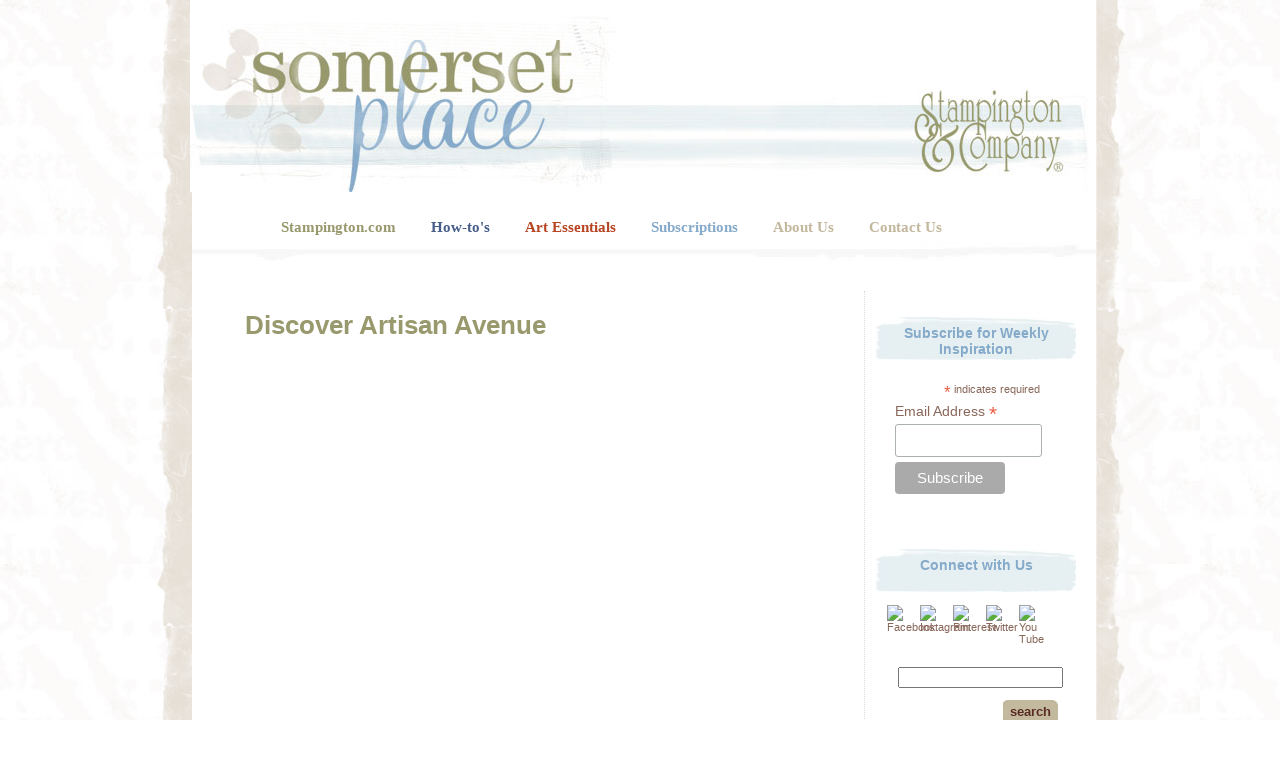

--- FILE ---
content_type: text/html; charset=UTF-8
request_url: https://blog.stampington.com/2014/09/15/discover-artisan-avenue-newsletter/
body_size: 19673
content:
<!DOCTYPE html PUBLIC "-//W3C//DTD XHTML 1.0 Transitional//EN" "http://www.w3.org/TR/xhtml1/DTD/xhtml1-transitional.dtd">
<html xmlns="http://www.w3.org/1999/xhtml">

<head profile="http://gmpg.org/xfn/11">
<meta http-equiv="Content-Type" content="text/html; charset=UTF-8" />
<meta name="robots" content="index, follow">
<meta name="viewport" content="width=device-width, initial-scale=1">
<title>Somerset Place: The Official Blog of Stampington &amp; Company  &raquo; Blog Archive   &raquo; Discover Artisan Avenue</title>

<link rel="stylesheet" href="https://blog.stampington.com/wp-content/themes/omnommonster/style.css" type="text/css" media="screen" />
<link rel="alternate" type="application/rss+xml" title="RSS 2.0" href="https://blog.stampington.com/feed/" />
<link rel="alternate" type="text/xml" title="RSS .92" href="https://blog.stampington.com/feed/rss/" />
<link rel="alternate" type="application/atom+xml" title="Atom 0.3" href="https://blog.stampington.com/feed/atom/" />
<link rel="pingback" href="https://blog.stampington.com/xmlrpc.php" />
<link rel="shortcut icon" href="https://blog.stampington.com/wp-content/themes/omnommonster/faviconBLOG.ico" />

<meta name='robots' content='max-image-preview:large' />
<link rel="alternate" type="application/rss+xml" title="Somerset Place: The Official Blog of Stampington &amp; Company &raquo; Discover Artisan Avenue Comments Feed" href="https://blog.stampington.com/2014/09/15/discover-artisan-avenue-newsletter/feed/" />
<script type="text/javascript">
/* <![CDATA[ */
window._wpemojiSettings = {"baseUrl":"https:\/\/s.w.org\/images\/core\/emoji\/14.0.0\/72x72\/","ext":".png","svgUrl":"https:\/\/s.w.org\/images\/core\/emoji\/14.0.0\/svg\/","svgExt":".svg","source":{"concatemoji":"https:\/\/blog.stampington.com\/wp-includes\/js\/wp-emoji-release.min.js?ver=6.4.7"}};
/*! This file is auto-generated */
!function(i,n){var o,s,e;function c(e){try{var t={supportTests:e,timestamp:(new Date).valueOf()};sessionStorage.setItem(o,JSON.stringify(t))}catch(e){}}function p(e,t,n){e.clearRect(0,0,e.canvas.width,e.canvas.height),e.fillText(t,0,0);var t=new Uint32Array(e.getImageData(0,0,e.canvas.width,e.canvas.height).data),r=(e.clearRect(0,0,e.canvas.width,e.canvas.height),e.fillText(n,0,0),new Uint32Array(e.getImageData(0,0,e.canvas.width,e.canvas.height).data));return t.every(function(e,t){return e===r[t]})}function u(e,t,n){switch(t){case"flag":return n(e,"\ud83c\udff3\ufe0f\u200d\u26a7\ufe0f","\ud83c\udff3\ufe0f\u200b\u26a7\ufe0f")?!1:!n(e,"\ud83c\uddfa\ud83c\uddf3","\ud83c\uddfa\u200b\ud83c\uddf3")&&!n(e,"\ud83c\udff4\udb40\udc67\udb40\udc62\udb40\udc65\udb40\udc6e\udb40\udc67\udb40\udc7f","\ud83c\udff4\u200b\udb40\udc67\u200b\udb40\udc62\u200b\udb40\udc65\u200b\udb40\udc6e\u200b\udb40\udc67\u200b\udb40\udc7f");case"emoji":return!n(e,"\ud83e\udef1\ud83c\udffb\u200d\ud83e\udef2\ud83c\udfff","\ud83e\udef1\ud83c\udffb\u200b\ud83e\udef2\ud83c\udfff")}return!1}function f(e,t,n){var r="undefined"!=typeof WorkerGlobalScope&&self instanceof WorkerGlobalScope?new OffscreenCanvas(300,150):i.createElement("canvas"),a=r.getContext("2d",{willReadFrequently:!0}),o=(a.textBaseline="top",a.font="600 32px Arial",{});return e.forEach(function(e){o[e]=t(a,e,n)}),o}function t(e){var t=i.createElement("script");t.src=e,t.defer=!0,i.head.appendChild(t)}"undefined"!=typeof Promise&&(o="wpEmojiSettingsSupports",s=["flag","emoji"],n.supports={everything:!0,everythingExceptFlag:!0},e=new Promise(function(e){i.addEventListener("DOMContentLoaded",e,{once:!0})}),new Promise(function(t){var n=function(){try{var e=JSON.parse(sessionStorage.getItem(o));if("object"==typeof e&&"number"==typeof e.timestamp&&(new Date).valueOf()<e.timestamp+604800&&"object"==typeof e.supportTests)return e.supportTests}catch(e){}return null}();if(!n){if("undefined"!=typeof Worker&&"undefined"!=typeof OffscreenCanvas&&"undefined"!=typeof URL&&URL.createObjectURL&&"undefined"!=typeof Blob)try{var e="postMessage("+f.toString()+"("+[JSON.stringify(s),u.toString(),p.toString()].join(",")+"));",r=new Blob([e],{type:"text/javascript"}),a=new Worker(URL.createObjectURL(r),{name:"wpTestEmojiSupports"});return void(a.onmessage=function(e){c(n=e.data),a.terminate(),t(n)})}catch(e){}c(n=f(s,u,p))}t(n)}).then(function(e){for(var t in e)n.supports[t]=e[t],n.supports.everything=n.supports.everything&&n.supports[t],"flag"!==t&&(n.supports.everythingExceptFlag=n.supports.everythingExceptFlag&&n.supports[t]);n.supports.everythingExceptFlag=n.supports.everythingExceptFlag&&!n.supports.flag,n.DOMReady=!1,n.readyCallback=function(){n.DOMReady=!0}}).then(function(){return e}).then(function(){var e;n.supports.everything||(n.readyCallback(),(e=n.source||{}).concatemoji?t(e.concatemoji):e.wpemoji&&e.twemoji&&(t(e.twemoji),t(e.wpemoji)))}))}((window,document),window._wpemojiSettings);
/* ]]> */
</script>
<style id='wp-emoji-styles-inline-css' type='text/css'>

	img.wp-smiley, img.emoji {
		display: inline !important;
		border: none !important;
		box-shadow: none !important;
		height: 1em !important;
		width: 1em !important;
		margin: 0 0.07em !important;
		vertical-align: -0.1em !important;
		background: none !important;
		padding: 0 !important;
	}
</style>
<link rel='stylesheet' id='wp-block-library-css' href='https://blog.stampington.com/wp-includes/css/dist/block-library/style.min.css?ver=6.4.7' type='text/css' media='all' />
<style id='classic-theme-styles-inline-css' type='text/css'>
/*! This file is auto-generated */
.wp-block-button__link{color:#fff;background-color:#32373c;border-radius:9999px;box-shadow:none;text-decoration:none;padding:calc(.667em + 2px) calc(1.333em + 2px);font-size:1.125em}.wp-block-file__button{background:#32373c;color:#fff;text-decoration:none}
</style>
<style id='global-styles-inline-css' type='text/css'>
body{--wp--preset--color--black: #000000;--wp--preset--color--cyan-bluish-gray: #abb8c3;--wp--preset--color--white: #ffffff;--wp--preset--color--pale-pink: #f78da7;--wp--preset--color--vivid-red: #cf2e2e;--wp--preset--color--luminous-vivid-orange: #ff6900;--wp--preset--color--luminous-vivid-amber: #fcb900;--wp--preset--color--light-green-cyan: #7bdcb5;--wp--preset--color--vivid-green-cyan: #00d084;--wp--preset--color--pale-cyan-blue: #8ed1fc;--wp--preset--color--vivid-cyan-blue: #0693e3;--wp--preset--color--vivid-purple: #9b51e0;--wp--preset--gradient--vivid-cyan-blue-to-vivid-purple: linear-gradient(135deg,rgba(6,147,227,1) 0%,rgb(155,81,224) 100%);--wp--preset--gradient--light-green-cyan-to-vivid-green-cyan: linear-gradient(135deg,rgb(122,220,180) 0%,rgb(0,208,130) 100%);--wp--preset--gradient--luminous-vivid-amber-to-luminous-vivid-orange: linear-gradient(135deg,rgba(252,185,0,1) 0%,rgba(255,105,0,1) 100%);--wp--preset--gradient--luminous-vivid-orange-to-vivid-red: linear-gradient(135deg,rgba(255,105,0,1) 0%,rgb(207,46,46) 100%);--wp--preset--gradient--very-light-gray-to-cyan-bluish-gray: linear-gradient(135deg,rgb(238,238,238) 0%,rgb(169,184,195) 100%);--wp--preset--gradient--cool-to-warm-spectrum: linear-gradient(135deg,rgb(74,234,220) 0%,rgb(151,120,209) 20%,rgb(207,42,186) 40%,rgb(238,44,130) 60%,rgb(251,105,98) 80%,rgb(254,248,76) 100%);--wp--preset--gradient--blush-light-purple: linear-gradient(135deg,rgb(255,206,236) 0%,rgb(152,150,240) 100%);--wp--preset--gradient--blush-bordeaux: linear-gradient(135deg,rgb(254,205,165) 0%,rgb(254,45,45) 50%,rgb(107,0,62) 100%);--wp--preset--gradient--luminous-dusk: linear-gradient(135deg,rgb(255,203,112) 0%,rgb(199,81,192) 50%,rgb(65,88,208) 100%);--wp--preset--gradient--pale-ocean: linear-gradient(135deg,rgb(255,245,203) 0%,rgb(182,227,212) 50%,rgb(51,167,181) 100%);--wp--preset--gradient--electric-grass: linear-gradient(135deg,rgb(202,248,128) 0%,rgb(113,206,126) 100%);--wp--preset--gradient--midnight: linear-gradient(135deg,rgb(2,3,129) 0%,rgb(40,116,252) 100%);--wp--preset--font-size--small: 13px;--wp--preset--font-size--medium: 20px;--wp--preset--font-size--large: 36px;--wp--preset--font-size--x-large: 42px;--wp--preset--spacing--20: 0.44rem;--wp--preset--spacing--30: 0.67rem;--wp--preset--spacing--40: 1rem;--wp--preset--spacing--50: 1.5rem;--wp--preset--spacing--60: 2.25rem;--wp--preset--spacing--70: 3.38rem;--wp--preset--spacing--80: 5.06rem;--wp--preset--shadow--natural: 6px 6px 9px rgba(0, 0, 0, 0.2);--wp--preset--shadow--deep: 12px 12px 50px rgba(0, 0, 0, 0.4);--wp--preset--shadow--sharp: 6px 6px 0px rgba(0, 0, 0, 0.2);--wp--preset--shadow--outlined: 6px 6px 0px -3px rgba(255, 255, 255, 1), 6px 6px rgba(0, 0, 0, 1);--wp--preset--shadow--crisp: 6px 6px 0px rgba(0, 0, 0, 1);}:where(.is-layout-flex){gap: 0.5em;}:where(.is-layout-grid){gap: 0.5em;}body .is-layout-flow > .alignleft{float: left;margin-inline-start: 0;margin-inline-end: 2em;}body .is-layout-flow > .alignright{float: right;margin-inline-start: 2em;margin-inline-end: 0;}body .is-layout-flow > .aligncenter{margin-left: auto !important;margin-right: auto !important;}body .is-layout-constrained > .alignleft{float: left;margin-inline-start: 0;margin-inline-end: 2em;}body .is-layout-constrained > .alignright{float: right;margin-inline-start: 2em;margin-inline-end: 0;}body .is-layout-constrained > .aligncenter{margin-left: auto !important;margin-right: auto !important;}body .is-layout-constrained > :where(:not(.alignleft):not(.alignright):not(.alignfull)){max-width: var(--wp--style--global--content-size);margin-left: auto !important;margin-right: auto !important;}body .is-layout-constrained > .alignwide{max-width: var(--wp--style--global--wide-size);}body .is-layout-flex{display: flex;}body .is-layout-flex{flex-wrap: wrap;align-items: center;}body .is-layout-flex > *{margin: 0;}body .is-layout-grid{display: grid;}body .is-layout-grid > *{margin: 0;}:where(.wp-block-columns.is-layout-flex){gap: 2em;}:where(.wp-block-columns.is-layout-grid){gap: 2em;}:where(.wp-block-post-template.is-layout-flex){gap: 1.25em;}:where(.wp-block-post-template.is-layout-grid){gap: 1.25em;}.has-black-color{color: var(--wp--preset--color--black) !important;}.has-cyan-bluish-gray-color{color: var(--wp--preset--color--cyan-bluish-gray) !important;}.has-white-color{color: var(--wp--preset--color--white) !important;}.has-pale-pink-color{color: var(--wp--preset--color--pale-pink) !important;}.has-vivid-red-color{color: var(--wp--preset--color--vivid-red) !important;}.has-luminous-vivid-orange-color{color: var(--wp--preset--color--luminous-vivid-orange) !important;}.has-luminous-vivid-amber-color{color: var(--wp--preset--color--luminous-vivid-amber) !important;}.has-light-green-cyan-color{color: var(--wp--preset--color--light-green-cyan) !important;}.has-vivid-green-cyan-color{color: var(--wp--preset--color--vivid-green-cyan) !important;}.has-pale-cyan-blue-color{color: var(--wp--preset--color--pale-cyan-blue) !important;}.has-vivid-cyan-blue-color{color: var(--wp--preset--color--vivid-cyan-blue) !important;}.has-vivid-purple-color{color: var(--wp--preset--color--vivid-purple) !important;}.has-black-background-color{background-color: var(--wp--preset--color--black) !important;}.has-cyan-bluish-gray-background-color{background-color: var(--wp--preset--color--cyan-bluish-gray) !important;}.has-white-background-color{background-color: var(--wp--preset--color--white) !important;}.has-pale-pink-background-color{background-color: var(--wp--preset--color--pale-pink) !important;}.has-vivid-red-background-color{background-color: var(--wp--preset--color--vivid-red) !important;}.has-luminous-vivid-orange-background-color{background-color: var(--wp--preset--color--luminous-vivid-orange) !important;}.has-luminous-vivid-amber-background-color{background-color: var(--wp--preset--color--luminous-vivid-amber) !important;}.has-light-green-cyan-background-color{background-color: var(--wp--preset--color--light-green-cyan) !important;}.has-vivid-green-cyan-background-color{background-color: var(--wp--preset--color--vivid-green-cyan) !important;}.has-pale-cyan-blue-background-color{background-color: var(--wp--preset--color--pale-cyan-blue) !important;}.has-vivid-cyan-blue-background-color{background-color: var(--wp--preset--color--vivid-cyan-blue) !important;}.has-vivid-purple-background-color{background-color: var(--wp--preset--color--vivid-purple) !important;}.has-black-border-color{border-color: var(--wp--preset--color--black) !important;}.has-cyan-bluish-gray-border-color{border-color: var(--wp--preset--color--cyan-bluish-gray) !important;}.has-white-border-color{border-color: var(--wp--preset--color--white) !important;}.has-pale-pink-border-color{border-color: var(--wp--preset--color--pale-pink) !important;}.has-vivid-red-border-color{border-color: var(--wp--preset--color--vivid-red) !important;}.has-luminous-vivid-orange-border-color{border-color: var(--wp--preset--color--luminous-vivid-orange) !important;}.has-luminous-vivid-amber-border-color{border-color: var(--wp--preset--color--luminous-vivid-amber) !important;}.has-light-green-cyan-border-color{border-color: var(--wp--preset--color--light-green-cyan) !important;}.has-vivid-green-cyan-border-color{border-color: var(--wp--preset--color--vivid-green-cyan) !important;}.has-pale-cyan-blue-border-color{border-color: var(--wp--preset--color--pale-cyan-blue) !important;}.has-vivid-cyan-blue-border-color{border-color: var(--wp--preset--color--vivid-cyan-blue) !important;}.has-vivid-purple-border-color{border-color: var(--wp--preset--color--vivid-purple) !important;}.has-vivid-cyan-blue-to-vivid-purple-gradient-background{background: var(--wp--preset--gradient--vivid-cyan-blue-to-vivid-purple) !important;}.has-light-green-cyan-to-vivid-green-cyan-gradient-background{background: var(--wp--preset--gradient--light-green-cyan-to-vivid-green-cyan) !important;}.has-luminous-vivid-amber-to-luminous-vivid-orange-gradient-background{background: var(--wp--preset--gradient--luminous-vivid-amber-to-luminous-vivid-orange) !important;}.has-luminous-vivid-orange-to-vivid-red-gradient-background{background: var(--wp--preset--gradient--luminous-vivid-orange-to-vivid-red) !important;}.has-very-light-gray-to-cyan-bluish-gray-gradient-background{background: var(--wp--preset--gradient--very-light-gray-to-cyan-bluish-gray) !important;}.has-cool-to-warm-spectrum-gradient-background{background: var(--wp--preset--gradient--cool-to-warm-spectrum) !important;}.has-blush-light-purple-gradient-background{background: var(--wp--preset--gradient--blush-light-purple) !important;}.has-blush-bordeaux-gradient-background{background: var(--wp--preset--gradient--blush-bordeaux) !important;}.has-luminous-dusk-gradient-background{background: var(--wp--preset--gradient--luminous-dusk) !important;}.has-pale-ocean-gradient-background{background: var(--wp--preset--gradient--pale-ocean) !important;}.has-electric-grass-gradient-background{background: var(--wp--preset--gradient--electric-grass) !important;}.has-midnight-gradient-background{background: var(--wp--preset--gradient--midnight) !important;}.has-small-font-size{font-size: var(--wp--preset--font-size--small) !important;}.has-medium-font-size{font-size: var(--wp--preset--font-size--medium) !important;}.has-large-font-size{font-size: var(--wp--preset--font-size--large) !important;}.has-x-large-font-size{font-size: var(--wp--preset--font-size--x-large) !important;}
.wp-block-navigation a:where(:not(.wp-element-button)){color: inherit;}
:where(.wp-block-post-template.is-layout-flex){gap: 1.25em;}:where(.wp-block-post-template.is-layout-grid){gap: 1.25em;}
:where(.wp-block-columns.is-layout-flex){gap: 2em;}:where(.wp-block-columns.is-layout-grid){gap: 2em;}
.wp-block-pullquote{font-size: 1.5em;line-height: 1.6;}
</style>
<link rel="https://api.w.org/" href="https://blog.stampington.com/wp-json/" /><link rel="alternate" type="application/json" href="https://blog.stampington.com/wp-json/wp/v2/posts/11313" /><link rel="EditURI" type="application/rsd+xml" title="RSD" href="https://blog.stampington.com/xmlrpc.php?rsd" />
<meta name="generator" content="WordPress 6.4.7" />
<link rel="canonical" href="https://blog.stampington.com/2014/09/15/discover-artisan-avenue-newsletter/" />
<link rel='shortlink' href='https://blog.stampington.com/?p=11313' />
<link rel="alternate" type="application/json+oembed" href="https://blog.stampington.com/wp-json/oembed/1.0/embed?url=https%3A%2F%2Fblog.stampington.com%2F2014%2F09%2F15%2Fdiscover-artisan-avenue-newsletter%2F" />
<link rel="alternate" type="text/xml+oembed" href="https://blog.stampington.com/wp-json/oembed/1.0/embed?url=https%3A%2F%2Fblog.stampington.com%2F2014%2F09%2F15%2Fdiscover-artisan-avenue-newsletter%2F&#038;format=xml" />
<!-- Start Alexa Certify Javascript -->
<script>
  (function(i,s,o,g,r,a,m){i['GoogleAnalyticsObject']=r;i[r]=i[r]||function(){
  (i[r].q=i[r].q||[]).push(arguments)},i[r].l=1*new Date();a=s.createElement(o),
  m=s.getElementsByTagName(o)[0];a.async=1;a.src=g;m.parentNode.insertBefore(a,m)
  })(window,document,'script','//www.google-analytics.com/analytics.js','ga');

  ga('create', 'UA-2010685-1', 'auto');
  ga('send', 'pageview');

</script>
<script type="text/javascript">

_atrk_opts = { atrk_acct:"3Vtli1aUCm00qs", domain:"stampington.com",dynamic: true};

(function() { var as = document.createElement('script'); as.type = 'text/javascript'; as.async = true; as.src = "https://d31qbv1cthcecs.cloudfront.net/atrk.js"; var s = document.getElementsByTagName('script')[0];s.parentNode.insertBefore(as, s); })();

</script>
<script type="text/javascript">
jQuery(function(){jQuery(".pixie").each(function(){for(var d,a=jQuery(this).get(0),b=[],c=[],e=0,f=a.attributes,g=f.length;g>e;e++)d=f.item(e),b.push(d.nodeName),c.push(d.nodeValue);for(var h='<a href="'+jQuery(this).attr("data-url")+'"',i=0;i<b.length;i++)"href"!=b[i]&&"data-url"!=b[i]&&(h+=" "+b[i]+'="'+c[i]+'"');h+=">"+jQuery(this).html()+"</a>",jQuery(this).replaceWith(h)})});
</script>
<noscript><img src="https://d5nxst8fruw4z.cloudfront.net/atrk.gif?account=3Vtli1aUCm00qs" style="display:none" height="1" width="1" alt="" /></noscript>

<!-- End Alexa Certify Javascript -->
</head>
<body>
<div id="fb-root"></div>
<script>(function(d, s, id) {
  var js, fjs = d.getElementsByTagName(s)[0];
  if (d.getElementById(id)) return;
  js = d.createElement(s); js.id = id;
  js.src = "//connect.facebook.net/en_US/all.js#xfbml=1";
  fjs.parentNode.insertBefore(js, fjs);
}(document, 'script', 'facebook-jssdk'));</script>
<div id="container">
<div id="page">
<a href="https://blog.stampington.com">
	<div id="header">

	</div>
</a>
<div id="nav">
	<ul>
    	<li><a href="https://stampington.com/" class="green">Stampington.com</a></li>
        <li><a href="https://stampington.com/the-studio" class="dark_blue">How-to's</a></li>
      	<li><a href="https://stampington.com/the-shoppe-at-somerset" class="red">Art Essentials</a></li>
        <li><a href="https://stampington.com/subscriptions" class="light_blue">Subscriptions</a></li>
      	<li><a href="https://stampington.com/about-us" class="tan">About Us</a></li>
      	<li><a href="https://stampington.com/contact-us" class="tan">Contact Us</a></li>
      	<li><a style="display:none;" href="https://plus.google.com/115719493376053720692" rel="publisher">Publisher Profile</a></li>
    </ul>
</div>
<hr />
<div id="sidebar-lt">
	<ul>
					</ul>
	</div>

	<div id="sidebar-rt">
	<ul>
		
      
        
        
        <br/><li id="text-3" class="widget widget_text"><div class="widget-title">Subscribe for Weekly Inspiration</div>			<div class="textwidget"><!-- Begin MailChimp Signup Form -->
<link href="//cdn-images.mailchimp.com/embedcode/classic-10_7.css" rel="stylesheet" type="text/css">
<style type="text/css">
	#mc_embed_signup{background:#fff; clear:left; font:14px Helvetica,Arial,sans-serif; }
	/* Add your own MailChimp form style overrides in your site stylesheet or in this style block.
	   We recommend moving this block and the preceding CSS link to the HEAD of your HTML file. */
</style>
<div id="mc_embed_signup">
<form action="//stampington.us4.list-manage.com/subscribe/post?u=0ff07a26abed7ed58fe7075fd&amp;id=9f5ba301d0" method="post" id="mc-embedded-subscribe-form" name="mc-embedded-subscribe-form" class="validate" target="_blank" novalidate>
    <div id="mc_embed_signup_scroll">
<div class="indicates-required"><span class="asterisk">*</span> indicates required</div>
<div class="mc-field-group">
	<label for="mce-EMAIL">Email Address  <span class="asterisk">*</span>
</label>
	<input type="email" value="" name="EMAIL" class="required email" id="mce-EMAIL">
</div>
	<div id="mce-responses" class="clear">
		<div class="response" id="mce-error-response" style="display:none"></div>
		<div class="response" id="mce-success-response" style="display:none"></div>
	</div>    <!-- real people should not fill this in and expect good things - do not remove this or risk form bot signups-->
    <div style="position: absolute; left: -5000px;" aria-hidden="true"><input type="text" name="b_0ff07a26abed7ed58fe7075fd_9f5ba301d0" tabindex="-1" value=""></div>
    <div class="clear"><input type="submit" value="Subscribe" name="subscribe" id="mc-embedded-subscribe" class="button"></div>
    </div>
</form>
</div>

<!--End mc_embed_signup--></div>
		</li><br/><li id="linkcat-39" class="widget widget_links"><div class="widget-title">Connect with Us</div>
	<ul class='xoxo blogroll'>
<li><a href="https://facebook.com/stampington" rel="noopener" title="Stampington Facebook" target="_blank"><img src="https://stampington.com/product_images/uploaded_images/btn_fb.jpg"  alt="Facebook"  title="Stampington Facebook" /></a></li>
<li><a href="https://www.instagram.com/stampington/" rel="noopener" title="Stampington Instagram" target="_blank"><img src="https://stampington.com/product_images/uploaded_images/btn_ig.jpg"  alt="Instagram"  title="Stampington Instagram" /></a></li>
<li><a href="https://pinterest.com/stampington/" rel="noopener" title="Stampington Pinterest" target="_blank"><img src="https://stampington.com/product_images/uploaded_images/btn_pin.jpg"  alt="Pinterest"  title="Stampington Pinterest" /></a></li>
<li><a href="https://twitter.com/stampington" rel="noopener" title="Stampington Twitter" target="_blank"><img src="https://stampington.com/product_images/uploaded_images/btn_tw.jpg"  alt="Twitter"  title="Stampington Twitter" /></a></li>
<li><a href="https://youtube.com/user/StampingtonCo" rel="noopener" title="Stampington You Tube" target="_blank"><img src="https://stampington.com/product_images/uploaded_images/btn_yt.jpg"  alt="You Tube"  title="Stampington You Tube" /></a></li>

	</ul>
</li>
<br/><li id="search-3" class="widget widget_search"><div class="widget-title">Search</div><form method="get" id="searchform" action="/index.php">
	<div>
		<input type="text" value="" name="s" id="s" />
        <div id="search_btn">
			<input type="submit" id="searchsubmit" value="search" />
      	</div>
	</div>
</form></li><br/><li id="categories-3" class="widget widget_categories"><div class="widget-title">Categories</div>
			<ul>
					<li class="cat-item cat-item-693"><a href="https://blog.stampington.com/category/adult-coloring-trend/">Adult Coloring Trend</a>
</li>
	<li class="cat-item cat-item-1124"><a href="https://blog.stampington.com/category/art-dolls/">Art Dolls and Softies</a>
</li>
	<li class="cat-item cat-item-7"><a href="https://blog.stampington.com/category/art-journaling/">Art Journaling</a>
</li>
	<li class="cat-item cat-item-1127"><a href="https://blog.stampington.com/category/artful-living/">Artful Living</a>
</li>
	<li class="cat-item cat-item-1121"><a href="https://blog.stampington.com/category/artwork-submissions-2/">Artwork Submissions</a>
</li>
	<li class="cat-item cat-item-1129"><a href="https://blog.stampington.com/category/contests-giveaways/">Contests and Giveaways</a>
</li>
	<li class="cat-item cat-item-1111"><a href="https://blog.stampington.com/category/digital-art-2/">Digital Art</a>
</li>
	<li class="cat-item cat-item-1128"><a href="https://blog.stampington.com/category/free-downloads/">Free Downloads</a>
</li>
	<li class="cat-item cat-item-576"><a href="https://blog.stampington.com/category/glimpse-inside-2/">Glimpse Inside And Sneak Peeks</a>
</li>
	<li class="cat-item cat-item-70"><a href="https://blog.stampington.com/category/holidays/">Holidays</a>
</li>
	<li class="cat-item cat-item-546"><a href="https://blog.stampington.com/category/homemade-bath-and-body/">Homemade Bath and Body</a>
</li>
	<li class="cat-item cat-item-1120"><a href="https://blog.stampington.com/category/project-tutorials-diy-how-to/">How-To Project Tutorials</a>
</li>
	<li class="cat-item cat-item-1112"><a href="https://blog.stampington.com/category/jewelry-making-2/">Jewelry Making</a>
</li>
	<li class="cat-item cat-item-1110"><a href="https://blog.stampington.com/category/mixed-media-art-2/">Mixed-Media Art</a>
</li>
	<li class="cat-item cat-item-1122"><a href="https://blog.stampington.com/category/stamping-2/">Stamping</a>
</li>
	<li class="cat-item cat-item-1125"><a href="https://blog.stampington.com/category/textile-arts/">Textile Arts</a>
</li>
	<li class="cat-item cat-item-1"><a href="https://blog.stampington.com/category/uncategorized/">Uncategorized</a>
</li>
			</ul>

			</li><br/><li id="tag_cloud-3" class="widget widget_tag_cloud"><div class="widget-title">Tags</div><div class="tagcloud"><a href="https://blog.stampington.com/tag/altered-couture-2/" class="tag-cloud-link tag-link-506 tag-link-position-1" style="font-size: 9.953488372093pt;" aria-label="altered couture (20 items)">altered couture</a>
<a href="https://blog.stampington.com/tag/art/" class="tag-cloud-link tag-link-231 tag-link-position-2" style="font-size: 12.720930232558pt;" aria-label="art (30 items)">art</a>
<a href="https://blog.stampington.com/tag/art-doll-quarterly/" class="tag-cloud-link tag-link-6 tag-link-position-3" style="font-size: 10.604651162791pt;" aria-label="Art Doll Quarterly (22 items)">Art Doll Quarterly</a>
<a href="https://blog.stampington.com/tag/artful-blogging/" class="tag-cloud-link tag-link-9 tag-link-position-4" style="font-size: 14.186046511628pt;" aria-label="Artful Blogging (37 items)">Artful Blogging</a>
<a href="https://blog.stampington.com/tag/art-journal/" class="tag-cloud-link tag-link-313 tag-link-position-5" style="font-size: 9.6279069767442pt;" aria-label="art journal (19 items)">art journal</a>
<a href="https://blog.stampington.com/tag/art-journaling/" class="tag-cloud-link tag-link-1241 tag-link-position-6" style="font-size: 17.116279069767pt;" aria-label="Art Journaling (56 items)">Art Journaling</a>
<a href="https://blog.stampington.com/tag/bella-grace/" class="tag-cloud-link tag-link-572 tag-link-position-7" style="font-size: 9.953488372093pt;" aria-label="Bella Grace (20 items)">Bella Grace</a>
<a href="https://blog.stampington.com/tag/belle-armoire-jewelry/" class="tag-cloud-link tag-link-100 tag-link-position-8" style="font-size: 11.255813953488pt;" aria-label="Belle Armoire Jewelry (24 items)">Belle Armoire Jewelry</a>
<a href="https://blog.stampington.com/tag/contest/" class="tag-cloud-link tag-link-88 tag-link-position-9" style="font-size: 12.720930232558pt;" aria-label="Contest (30 items)">Contest</a>
<a href="https://blog.stampington.com/tag/crafty/" class="tag-cloud-link tag-link-198 tag-link-position-10" style="font-size: 8pt;" aria-label="crafty (15 items)">crafty</a>
<a href="https://blog.stampington.com/tag/creative/" class="tag-cloud-link tag-link-224 tag-link-position-11" style="font-size: 17.441860465116pt;" aria-label="creative (59 items)">creative</a>
<a href="https://blog.stampington.com/tag/diy/" class="tag-cloud-link tag-link-79 tag-link-position-12" style="font-size: 22pt;" aria-label="DIY (114 items)">DIY</a>
<a href="https://blog.stampington.com/tag/download/" class="tag-cloud-link tag-link-247 tag-link-position-13" style="font-size: 9.3023255813953pt;" aria-label="download (18 items)">download</a>
<a href="https://blog.stampington.com/tag/enter-to-win/" class="tag-cloud-link tag-link-825 tag-link-position-14" style="font-size: 12.06976744186pt;" aria-label="enter to win (27 items)">enter to win</a>
<a href="https://blog.stampington.com/tag/ephemera/" class="tag-cloud-link tag-link-73 tag-link-position-15" style="font-size: 9.953488372093pt;" aria-label="Ephemera (20 items)">Ephemera</a>
<a href="https://blog.stampington.com/tag/free/" class="tag-cloud-link tag-link-239 tag-link-position-16" style="font-size: 10.93023255814pt;" aria-label="free (23 items)">free</a>
<a href="https://blog.stampington.com/tag/free-article-download/" class="tag-cloud-link tag-link-163 tag-link-position-17" style="font-size: 9.953488372093pt;" aria-label="free article download (20 items)">free article download</a>
<a href="https://blog.stampington.com/tag/freebie/" class="tag-cloud-link tag-link-300 tag-link-position-18" style="font-size: 10.279069767442pt;" aria-label="freebie (21 items)">freebie</a>
<a href="https://blog.stampington.com/tag/free-magazine/" class="tag-cloud-link tag-link-656 tag-link-position-19" style="font-size: 8.4883720930233pt;" aria-label="free magazine (16 items)">free magazine</a>
<a href="https://blog.stampington.com/tag/giveaway/" class="tag-cloud-link tag-link-182 tag-link-position-20" style="font-size: 17.604651162791pt;" aria-label="Giveaway (60 items)">Giveaway</a>
<a href="https://blog.stampington.com/tag/glimpse-inside/" class="tag-cloud-link tag-link-415 tag-link-position-21" style="font-size: 12.232558139535pt;" aria-label="glimpse inside (28 items)">glimpse inside</a>
<a href="https://blog.stampington.com/tag/guest-artist/" class="tag-cloud-link tag-link-90 tag-link-position-22" style="font-size: 17.116279069767pt;" aria-label="Guest Artist (56 items)">Guest Artist</a>
<a href="https://blog.stampington.com/tag/holiday/" class="tag-cloud-link tag-link-360 tag-link-position-23" style="font-size: 10.604651162791pt;" aria-label="holiday (22 items)">holiday</a>
<a href="https://blog.stampington.com/tag/how-to/" class="tag-cloud-link tag-link-65 tag-link-position-24" style="font-size: 20.860465116279pt;" aria-label="How-To (96 items)">How-To</a>
<a href="https://blog.stampington.com/tag/inspiration/" class="tag-cloud-link tag-link-105 tag-link-position-25" style="font-size: 19.558139534884pt;" aria-label="Inspiration (80 items)">Inspiration</a>
<a href="https://blog.stampington.com/tag/jewelry-affaire/" class="tag-cloud-link tag-link-17 tag-link-position-26" style="font-size: 10.604651162791pt;" aria-label="Jewelry Affaire (22 items)">Jewelry Affaire</a>
<a href="https://blog.stampington.com/tag/magazine/" class="tag-cloud-link tag-link-110 tag-link-position-27" style="font-size: 14.674418604651pt;" aria-label="Magazine (40 items)">Magazine</a>
<a href="https://blog.stampington.com/tag/magazine-giveaway/" class="tag-cloud-link tag-link-190 tag-link-position-28" style="font-size: 9.953488372093pt;" aria-label="magazine giveaway (20 items)">magazine giveaway</a>
<a href="https://blog.stampington.com/tag/magazines/" class="tag-cloud-link tag-link-118 tag-link-position-29" style="font-size: 13.53488372093pt;" aria-label="Magazines (34 items)">Magazines</a>
<a href="https://blog.stampington.com/tag/mingle/" class="tag-cloud-link tag-link-107 tag-link-position-30" style="font-size: 10.604651162791pt;" aria-label="Mingle (22 items)">Mingle</a>
<a href="https://blog.stampington.com/tag/mixed-media/" class="tag-cloud-link tag-link-194 tag-link-position-31" style="font-size: 14.837209302326pt;" aria-label="Mixed Media (41 items)">Mixed Media</a>
<a href="https://blog.stampington.com/tag/new/" class="tag-cloud-link tag-link-218 tag-link-position-32" style="font-size: 10.604651162791pt;" aria-label="new (22 items)">new</a>
<a href="https://blog.stampington.com/tag/pinterest/" class="tag-cloud-link tag-link-89 tag-link-position-33" style="font-size: 9.6279069767442pt;" aria-label="Pinterest (19 items)">Pinterest</a>
<a href="https://blog.stampington.com/tag/prims/" class="tag-cloud-link tag-link-20 tag-link-position-34" style="font-size: 8.4883720930233pt;" aria-label="Prims (16 items)">Prims</a>
<a href="https://blog.stampington.com/tag/project/" class="tag-cloud-link tag-link-201 tag-link-position-35" style="font-size: 14.511627906977pt;" aria-label="project (39 items)">project</a>
<a href="https://blog.stampington.com/tag/projects/" class="tag-cloud-link tag-link-46 tag-link-position-36" style="font-size: 14.348837209302pt;" aria-label="Projects (38 items)">Projects</a>
<a href="https://blog.stampington.com/tag/sneak-peek/" class="tag-cloud-link tag-link-80 tag-link-position-37" style="font-size: 12.720930232558pt;" aria-label="Sneak Peek (30 items)">Sneak Peek</a>
<a href="https://blog.stampington.com/tag/somerset-studio/" class="tag-cloud-link tag-link-29 tag-link-position-38" style="font-size: 15.651162790698pt;" aria-label="Somerset Studio (46 items)">Somerset Studio</a>
<a href="https://blog.stampington.com/tag/stamps/" class="tag-cloud-link tag-link-123 tag-link-position-39" style="font-size: 8.4883720930233pt;" aria-label="stamps (16 items)">stamps</a>
<a href="https://blog.stampington.com/tag/take-ten/" class="tag-cloud-link tag-link-34 tag-link-position-40" style="font-size: 9.953488372093pt;" aria-label="Take Ten (20 items)">Take Ten</a>
<a href="https://blog.stampington.com/tag/the-stampers-sampler/" class="tag-cloud-link tag-link-35 tag-link-position-41" style="font-size: 10.279069767442pt;" aria-label="The Stampers&#039; Sampler (21 items)">The Stampers&#039; Sampler</a>
<a href="https://blog.stampington.com/tag/the-studio/" class="tag-cloud-link tag-link-108 tag-link-position-42" style="font-size: 8.9767441860465pt;" aria-label="The Studio (17 items)">The Studio</a>
<a href="https://blog.stampington.com/tag/tutorial/" class="tag-cloud-link tag-link-329 tag-link-position-43" style="font-size: 16.790697674419pt;" aria-label="tutorial (54 items)">tutorial</a>
<a href="https://blog.stampington.com/tag/upcycle/" class="tag-cloud-link tag-link-261 tag-link-position-44" style="font-size: 8pt;" aria-label="upcycle (15 items)">upcycle</a>
<a href="https://blog.stampington.com/tag/willow-and-sage-2/" class="tag-cloud-link tag-link-547 tag-link-position-45" style="font-size: 10.604651162791pt;" aria-label="willow and sage (22 items)">willow and sage</a></div>
</li>	</ul></div>

	<div id="wrapper">
	<div id="content">
				
  	
	
		<div class="post" id="post-11313">
			<h2><a href="https://blog.stampington.com/2014/09/15/discover-artisan-avenue-newsletter/" rel="bookmark" title="Permanent Link: Discover Artisan Avenue">Discover Artisan Avenue</a></h2>
	
			<div class="entrytext">
				<p style="text-align: center;"><a href="http://stampington.us4.list-manage2.com/subscribe?u=0ff07a26abed7ed58fe7075fd&amp;id=916c207796" target="_blank"><img fetchpriority="high" decoding="async" class="aligncenter size-full wp-image-11314" src="http://stampington.com/blog/wp-content/uploads/2014/09/blog_09-2014-2.jpg" alt="Artisan Avenue" width="580" height="580" srcset="https://blog.stampington.com/wp-content/uploads/2014/09/blog_09-2014-2.jpg 580w, https://blog.stampington.com/wp-content/uploads/2014/09/blog_09-2014-2-150x150.jpg 150w, https://blog.stampington.com/wp-content/uploads/2014/09/blog_09-2014-2-300x300.jpg 300w" sizes="(max-width: 580px) 100vw, 580px" /></a></p>
<h6 style="text-align: right;">Video Credits: Wendy Vecchi and Debbie Tlach<br />
Art Credits: Fabric Scrap Jars by Vanessa Spencer and Mini Art Quote Quilts by Jennifer Swift</h6>
<p dir="ltr">As most crafters will tell you, there’s nothing quite as fun, exhilarating, and challenging, as going to an art fair. It’s fun because you’re surrounded by inspiration and you might even get the opportunity to meet and interact with top artists. It’s exhilarating because once you get that tiny bit of inspiration you sought, your imagination takes flight. However, it’s also challenging because first you have to find one, make the trip, and —  once you finally arrive —  you have to avoid buying everything in sight. <em>Trust me</em>, it’s harder than it sounds.</p>
<p><a href="http://stampington.us4.list-manage2.com/subscribe?u=0ff07a26abed7ed58fe7075fd&amp;id=916c207796" target="_blank">Artisan Avenue</a>, our monthly newsletter, is like a virtual art fair that gets delivered right to your inbox. This bright and colorful newsletter is filled with deals on art supplies, creative project ideas, free downloads, information on artistic retreats, and top-quality DIY videos. If you’re looking for a good balance of freebie perks and fantastic retail finds, then you’re going to love Artisan Avenue.</p>
<p>&nbsp;</p>
<h2>What’s in Artisan Avenue?</h2>
<p style="text-align: center;"><a href="http://www.e-crafting.com/" target="_blank"><img decoding="async" class="aligncenter size-full wp-image-11317" src="http://stampington.com/blog/wp-content/uploads/2014/09/blog_09-2014-3-grid-downloads.jpg" alt="E-Crafting - Artisan Avenue" width="580" height="191" srcset="https://blog.stampington.com/wp-content/uploads/2014/09/blog_09-2014-3-grid-downloads.jpg 580w, https://blog.stampington.com/wp-content/uploads/2014/09/blog_09-2014-3-grid-downloads-300x98.jpg 300w" sizes="(max-width: 580px) 100vw, 580px" /></a></p>
<h6 style="text-align: right;">Art Credits: Wonderland-Inspired Cards by Wendy McGowen and Junk Mail Journal by Nelda Ream</h6>
<h3>Free Digital Downloads:</h3>
<p>They say that the best things in life are free. We couldn’t agree more! You’ll find stunning free ephemera downloads, plus a featured creative article from one of our publications in every Artisan Avenue newsletter.</p>
<p>&nbsp;</p>
<p style="text-align: center;"><a href="http://stampington.com/the-shoppe-at-somerset/shop-by-product-type" target="_blank"><img decoding="async" class="aligncenter size-full wp-image-11315" src="http://stampington.com/blog/wp-content/uploads/2014/09/blog_09-2014-3-grid-products.jpg" alt="The Shoppe - Artisan Avenue " width="580" height="191" srcset="https://blog.stampington.com/wp-content/uploads/2014/09/blog_09-2014-3-grid-products.jpg 580w, https://blog.stampington.com/wp-content/uploads/2014/09/blog_09-2014-3-grid-products-300x98.jpg 300w" sizes="(max-width: 580px) 100vw, 580px" /></a></p>
<h3 dir="ltr">Art and Crafting Products:</h3>
<p>With products from top artists like Dina Wakley, Tim Holtz, and Dyan Reaveley, we’re certain that everyone will find something to complement their creativity. We strive to showcase and bring you only the best crafting products available. That’s why we feature crafting essentials from a wide variety of vendors like Bumbershoot Designs and Supplies, Spellbinders, Ranger, Calligraphy Corner, and many others.</p>
<p>&nbsp;</p>
<h3 dir="ltr">Artful Gatherings and Retreats:</h3>
<p>While having a digital art fair delivered to your mailbox is very handy, it doesn&#8217;t quite replace the feeling of actually gathering with other artists and exploring new products, projects, and ideas together. Artisan Avenue will help you stay up-to-date on what’s happening in the craft world. From special themed retreats to artful gatherings with your favorite artists, and even digital workshops, you’ll be the first to know with Artisan Avenue.</p>
<p>&nbsp;</p>
<p style="text-align: center;"><a href="http://stampington.com/the-studio/the-studio-free-projects" target="_blank"><img loading="lazy" decoding="async" class="aligncenter size-full wp-image-11316" src="http://stampington.com/blog/wp-content/uploads/2014/09/blog_09-2014-3-grid-projects.jpg" alt="The Studio - Artisan Avenue" width="580" height="191" srcset="https://blog.stampington.com/wp-content/uploads/2014/09/blog_09-2014-3-grid-projects.jpg 580w, https://blog.stampington.com/wp-content/uploads/2014/09/blog_09-2014-3-grid-projects-300x98.jpg 300w" sizes="(max-width: 580px) 100vw, 580px" /></a></p>
<h3 dir="ltr">Project Tutorials:</h3>
<p dir="ltr">Sometimes your creativity needs a little push. Let us inspire you with creative projects. We feature detailed step-by-step tutorials for things like artful packages, colorful mixed-media cards, artful home décor projects, and much more.</p>
<p>&nbsp;</p>
<h2 dir="ltr">We Want to Hear from You!</h2>
<p dir="ltr"><a href="http://stampington.com/blog/wp-content/uploads/2014/09/paper-pack.jpg"><img loading="lazy" decoding="async" class="alignleft size-thumbnail wp-image-11318" src="http://stampington.com/blog/wp-content/uploads/2014/09/paper-pack-150x150.jpg" alt="paper-pack" width="150" height="150" srcset="https://blog.stampington.com/wp-content/uploads/2014/09/paper-pack-150x150.jpg 150w, https://blog.stampington.com/wp-content/uploads/2014/09/paper-pack-300x300.jpg 300w, https://blog.stampington.com/wp-content/uploads/2014/09/paper-pack.jpg 600w" sizes="(max-width: 150px) 100vw, 150px" /></a>Does Artisan Avenue sound like something you would like or are you already a subscriber? Tell us what you think! What would you change? What would you leave the same? Leave us a comment for a chance to win a 25-Sheet Artist Paper Pack.</p>
<p dir="ltr"><strong>[This giveaway has ended.]</strong></p>
<p>&nbsp;</p>
<p>&nbsp;</p>
<p>&nbsp;</p>
<p>&nbsp;</p>
<h2>The Bella Grace Blog Hop:</h2>
<p><a href="http://stampington.com/blog/index.php/2014/08/07/bella-grace-blog-hop-lifes-beautiful-adventure/" target="_blank"><img loading="lazy" decoding="async" class="alignleft size-thumbnail wp-image-10799" src="http://stampington.com/blog/wp-content/uploads/2014/08/Anastasia-150x150.jpg" alt="" width="150" height="150" /></a>“A grateful heart is not only the secret to captivating beauty, it creates a deep sense of joy, and unlocks and releases our creativity!”</p>
<p>Today’s unlocked link comes from <a href="http://www.timewashed.com/2014/09/the-best-beauty-secret.html" target="_blank">Becky Stewart</a>. Join Becky as she explores the idea that creativity comes from a place of gratitude, plus leave her a comment for a chance to win a copy of <em>Bella Grace</em>.</p>
<p><a href="http://stampington.com/blog/index.php/2014/08/07/bella-grace-blog-hop-lifes-beautiful-adventure/" target="_blank"><b>Click here</b></a> to follow the <em>Bella Grace</em> Blog Hop</p>
<div class="fb-like" data-href="http://stampington.com/blog/index.php/2014/09/15/discover-artisan-avenue-newsletter/" data-width="51" data-layout="button_count" data-action="like" data-show-faces="false" data-share="true"></div>
				<div class="share"><!--<h3>Share and Enjoy:</h3>--></div><br />
                    <div class="a2a_kit a2a_default_style" style="height:30px;">
    					<a class="a2a_button_facebook"></a>
                        <a class="a2a_button_pinterest"></a>
                        <a class="a2a_button_twitter"></a>
                        <a class="a2a_button_google_plus"></a>
                        <a class="a2a_button_stumbleupon"></a>
                        <a class="a2a_button_email"></a>
                        <a class="a2a_button_print"></a>
</div>

<script type="text/javascript" src="http://static.addtoany.com/menu/page.js"></script>
				</div>
					
				<p class="postmetadata alt">
					<small>
						<p>Posted: Monday, September 15th, 2014 @ 3:02 pm						<br>Categories: <a href="https://blog.stampington.com/category/contests-giveaways/" rel="category tag">Contests and Giveaways</a>, <a href="https://blog.stampington.com/category/free-downloads/" rel="category tag">Free Downloads</a>, <a href="https://blog.stampington.com/category/project-tutorials-diy-how-to/" rel="category tag">How-To Project Tutorials</a>, <a href="https://blog.stampington.com/category/mixed-media-art-2/" rel="category tag">Mixed-Media Art</a>.
						<br>Tags: <a href="https://blog.stampington.com/tag/artisan-avenue/" rel="tag">Artisan Avenue</a>, <a href="https://blog.stampington.com/tag/creative/" rel="tag">creative</a>, <a href="https://blog.stampington.com/tag/diy/" rel="tag">DIY</a>, <a href="https://blog.stampington.com/tag/giveaway/" rel="tag">Giveaway</a>, <a href="https://blog.stampington.com/tag/how-to/" rel="tag">How-To</a>, <a href="https://blog.stampington.com/tag/inspiration/" rel="tag">Inspiration</a>.						<br>Subscribe to the <a href="https://blog.stampington.com/2014/09/15/discover-artisan-avenue-newsletter/feed/">comments feed</a> if you like.
						
													Both comments and pings are currently closed.			
						
												
					
				</p></small>
	
			</div>
		</div>
		
	
<!-- You can start editing here. -->
<div id="comment_wrapper">

	<h3 id="comments">33 Responses to &#8220;Discover Artisan Avenue&#8221;</h3> 

	<ol class="commentlist">

			<li class="comment even thread-even depth-1" id="comment-49278">
				<div id="div-comment-49278" class="comment-body">
				<div class="comment-author vcard">
			<img alt='' src='https://secure.gravatar.com/avatar/f4a32a41fd61abad17f797c89fe3c4d1?s=32&#038;d=retro&#038;r=g' srcset='https://secure.gravatar.com/avatar/f4a32a41fd61abad17f797c89fe3c4d1?s=64&#038;d=retro&#038;r=g 2x' class='avatar avatar-32 photo' height='32' width='32' loading='lazy' decoding='async'/>			<cite class="fn">K lawonn</cite> <span class="says">says:</span>		</div>
		
		<div class="comment-meta commentmetadata">
			<a href="https://blog.stampington.com/2014/09/15/discover-artisan-avenue-newsletter/#comment-49278">September 15, 2014 at 5:18 pm</a>		</div>

		<p>I like the concept of Artisan Avenue.  I am not a current subscriber.</p>

		
				</div>
				</li><!-- #comment-## -->
		<li class="comment odd alt thread-odd thread-alt depth-1 parent" id="comment-49364">
				<div id="div-comment-49364" class="comment-body">
				<div class="comment-author vcard">
			<img alt='' src='https://secure.gravatar.com/avatar/26ecfb9248fc61b39d28c5b84aaa84e9?s=32&#038;d=retro&#038;r=g' srcset='https://secure.gravatar.com/avatar/26ecfb9248fc61b39d28c5b84aaa84e9?s=64&#038;d=retro&#038;r=g 2x' class='avatar avatar-32 photo' height='32' width='32' loading='lazy' decoding='async'/>			<cite class="fn"><a href="http://Katemadedesigns.blogspot.com" class="url" rel="ugc external nofollow">Katie Bolinger</a></cite> <span class="says">says:</span>		</div>
		
		<div class="comment-meta commentmetadata">
			<a href="https://blog.stampington.com/2014/09/15/discover-artisan-avenue-newsletter/#comment-49364">September 16, 2014 at 11:28 am</a>		</div>

		<p>This sounds pretty darn wonderful actually.</p>

		
				</div>
				<ul class="children">
		<li class="comment byuser comment-author-elysa bypostauthor even depth-2" id="comment-49379">
				<div id="div-comment-49379" class="comment-body">
				<div class="comment-author vcard">
			<img alt='' src='https://secure.gravatar.com/avatar/083afd3907fa7ca154e88a05871fd77b?s=32&#038;d=retro&#038;r=g' srcset='https://secure.gravatar.com/avatar/083afd3907fa7ca154e88a05871fd77b?s=64&#038;d=retro&#038;r=g 2x' class='avatar avatar-32 photo' height='32' width='32' loading='lazy' decoding='async'/>			<cite class="fn"><a href="http://stampington.com" class="url" rel="ugc external nofollow">Gabriela</a></cite> <span class="says">says:</span>		</div>
		
		<div class="comment-meta commentmetadata">
			<a href="https://blog.stampington.com/2014/09/15/discover-artisan-avenue-newsletter/#comment-49379">September 16, 2014 at 12:53 pm</a>		</div>

		<p>Hi Katie, let us know what you think of it if you decide to subscribe.</p>

		
				</div>
				</li><!-- #comment-## -->
</ul><!-- .children -->
</li><!-- #comment-## -->
		<li class="comment odd alt thread-even depth-1 parent" id="comment-49366">
				<div id="div-comment-49366" class="comment-body">
				<div class="comment-author vcard">
			<img alt='' src='https://secure.gravatar.com/avatar/34562d0bdf921c969c7c6c5ebc032298?s=32&#038;d=retro&#038;r=g' srcset='https://secure.gravatar.com/avatar/34562d0bdf921c969c7c6c5ebc032298?s=64&#038;d=retro&#038;r=g 2x' class='avatar avatar-32 photo' height='32' width='32' loading='lazy' decoding='async'/>			<cite class="fn">Debbie Gaetz</cite> <span class="says">says:</span>		</div>
		
		<div class="comment-meta commentmetadata">
			<a href="https://blog.stampington.com/2014/09/15/discover-artisan-avenue-newsletter/#comment-49366">September 16, 2014 at 11:36 am</a>		</div>

		<p>sounds wonderful</p>

		
				</div>
				<ul class="children">
		<li class="comment byuser comment-author-elysa bypostauthor even depth-2" id="comment-49378">
				<div id="div-comment-49378" class="comment-body">
				<div class="comment-author vcard">
			<img alt='' src='https://secure.gravatar.com/avatar/083afd3907fa7ca154e88a05871fd77b?s=32&#038;d=retro&#038;r=g' srcset='https://secure.gravatar.com/avatar/083afd3907fa7ca154e88a05871fd77b?s=64&#038;d=retro&#038;r=g 2x' class='avatar avatar-32 photo' height='32' width='32' loading='lazy' decoding='async'/>			<cite class="fn"><a href="http://stampington.com" class="url" rel="ugc external nofollow">Gabriela</a></cite> <span class="says">says:</span>		</div>
		
		<div class="comment-meta commentmetadata">
			<a href="https://blog.stampington.com/2014/09/15/discover-artisan-avenue-newsletter/#comment-49378">September 16, 2014 at 12:53 pm</a>		</div>

		<p>Hope you decide to check it out Debbie =)</p>

		
				</div>
				</li><!-- #comment-## -->
</ul><!-- .children -->
</li><!-- #comment-## -->
		<li class="comment odd alt thread-odd thread-alt depth-1 parent" id="comment-49369">
				<div id="div-comment-49369" class="comment-body">
				<div class="comment-author vcard">
			<img alt='' src='https://secure.gravatar.com/avatar/eca41034d92fecc941764b8c96bbbf5c?s=32&#038;d=retro&#038;r=g' srcset='https://secure.gravatar.com/avatar/eca41034d92fecc941764b8c96bbbf5c?s=64&#038;d=retro&#038;r=g 2x' class='avatar avatar-32 photo' height='32' width='32' loading='lazy' decoding='async'/>			<cite class="fn">Tisa@SeattleRetro</cite> <span class="says">says:</span>		</div>
		
		<div class="comment-meta commentmetadata">
			<a href="https://blog.stampington.com/2014/09/15/discover-artisan-avenue-newsletter/#comment-49369">September 16, 2014 at 11:49 am</a>		</div>

		<p>Artisan Avenue arrives in my email &amp; I am instantly inspired!  Despite having sold vintage ads on eBay for 16 years and having an archive of thousands of images, I often download the offered free images &amp; imagine what I will do with each one. (It helps to isolate an image from the masses!)  Nearly always click on a link to see what&#8217;s new&#8230;.keep it coming, and thanks for the lovely images &amp; creative content!</p>

		
				</div>
				<ul class="children">
		<li class="comment byuser comment-author-elysa bypostauthor even depth-2" id="comment-49377">
				<div id="div-comment-49377" class="comment-body">
				<div class="comment-author vcard">
			<img alt='' src='https://secure.gravatar.com/avatar/083afd3907fa7ca154e88a05871fd77b?s=32&#038;d=retro&#038;r=g' srcset='https://secure.gravatar.com/avatar/083afd3907fa7ca154e88a05871fd77b?s=64&#038;d=retro&#038;r=g 2x' class='avatar avatar-32 photo' height='32' width='32' loading='lazy' decoding='async'/>			<cite class="fn"><a href="http://stampington.com" class="url" rel="ugc external nofollow">Gabriela</a></cite> <span class="says">says:</span>		</div>
		
		<div class="comment-meta commentmetadata">
			<a href="https://blog.stampington.com/2014/09/15/discover-artisan-avenue-newsletter/#comment-49377">September 16, 2014 at 12:52 pm</a>		</div>

		<p>Hi Tisa, thanks so much for letting us know what you think of Artisan Avenue. We appreciate it!</p>

		
				</div>
				</li><!-- #comment-## -->
</ul><!-- .children -->
</li><!-- #comment-## -->
		<li class="comment odd alt thread-even depth-1 parent" id="comment-49374">
				<div id="div-comment-49374" class="comment-body">
				<div class="comment-author vcard">
			<img alt='' src='https://secure.gravatar.com/avatar/5bf2717d2e4a336b92f870cd08e8d7a8?s=32&#038;d=retro&#038;r=g' srcset='https://secure.gravatar.com/avatar/5bf2717d2e4a336b92f870cd08e8d7a8?s=64&#038;d=retro&#038;r=g 2x' class='avatar avatar-32 photo' height='32' width='32' loading='lazy' decoding='async'/>			<cite class="fn"><a href="http://www.Creatingwithoutcrayons-JackiePNeal.com" class="url" rel="ugc external nofollow">Jackie P</a></cite> <span class="says">says:</span>		</div>
		
		<div class="comment-meta commentmetadata">
			<a href="https://blog.stampington.com/2014/09/15/discover-artisan-avenue-newsletter/#comment-49374">September 16, 2014 at 12:22 pm</a>		</div>

		<p>I am already a subscriber to Artisan Avenue  and I must say, that I enjoy opening my email to see what treasures are in it! I really love the format and am grateful that you share as much as you do-for a free publication!! Thank you!</p>

		
				</div>
				<ul class="children">
		<li class="comment byuser comment-author-elysa bypostauthor even depth-2" id="comment-49375">
				<div id="div-comment-49375" class="comment-body">
				<div class="comment-author vcard">
			<img alt='' src='https://secure.gravatar.com/avatar/083afd3907fa7ca154e88a05871fd77b?s=32&#038;d=retro&#038;r=g' srcset='https://secure.gravatar.com/avatar/083afd3907fa7ca154e88a05871fd77b?s=64&#038;d=retro&#038;r=g 2x' class='avatar avatar-32 photo' height='32' width='32' loading='lazy' decoding='async'/>			<cite class="fn"><a href="http://stampington.com" class="url" rel="ugc external nofollow">Gabriela</a></cite> <span class="says">says:</span>		</div>
		
		<div class="comment-meta commentmetadata">
			<a href="https://blog.stampington.com/2014/09/15/discover-artisan-avenue-newsletter/#comment-49375">September 16, 2014 at 12:50 pm</a>		</div>

		<p>Hi Jackie, thanks so much for sharing with us what you think of Artisan Avenue.</p>

		
				</div>
				</li><!-- #comment-## -->
</ul><!-- .children -->
</li><!-- #comment-## -->
		<li class="comment odd alt thread-odd thread-alt depth-1 parent" id="comment-49387">
				<div id="div-comment-49387" class="comment-body">
				<div class="comment-author vcard">
			<img alt='' src='https://secure.gravatar.com/avatar/9099487d3391e0a10955791db0e76e0d?s=32&#038;d=retro&#038;r=g' srcset='https://secure.gravatar.com/avatar/9099487d3391e0a10955791db0e76e0d?s=64&#038;d=retro&#038;r=g 2x' class='avatar avatar-32 photo' height='32' width='32' loading='lazy' decoding='async'/>			<cite class="fn">Sharon J</cite> <span class="says">says:</span>		</div>
		
		<div class="comment-meta commentmetadata">
			<a href="https://blog.stampington.com/2014/09/15/discover-artisan-avenue-newsletter/#comment-49387">September 16, 2014 at 12:57 pm</a>		</div>

		<p>I am so excited!  I am a retired lady who loves card crafting and art journaling. All of your newsletters are luscious eye candy and incredibly helpful and inspirational. Thank you so much for making my retirement years so enjoyable!</p>

		
				</div>
				<ul class="children">
		<li class="comment byuser comment-author-elysa bypostauthor even depth-2" id="comment-49530">
				<div id="div-comment-49530" class="comment-body">
				<div class="comment-author vcard">
			<img alt='' src='https://secure.gravatar.com/avatar/083afd3907fa7ca154e88a05871fd77b?s=32&#038;d=retro&#038;r=g' srcset='https://secure.gravatar.com/avatar/083afd3907fa7ca154e88a05871fd77b?s=64&#038;d=retro&#038;r=g 2x' class='avatar avatar-32 photo' height='32' width='32' loading='lazy' decoding='async'/>			<cite class="fn"><a href="http://stampington.com" class="url" rel="ugc external nofollow">Gabriela</a></cite> <span class="says">says:</span>		</div>
		
		<div class="comment-meta commentmetadata">
			<a href="https://blog.stampington.com/2014/09/15/discover-artisan-avenue-newsletter/#comment-49530">September 17, 2014 at 10:39 am</a>		</div>

		<p>Hi Sharon, thank you for subscribing to our newsletters. Good luck!</p>

		
				</div>
				</li><!-- #comment-## -->
</ul><!-- .children -->
</li><!-- #comment-## -->
		<li class="comment odd alt thread-even depth-1 parent" id="comment-49388">
				<div id="div-comment-49388" class="comment-body">
				<div class="comment-author vcard">
			<img alt='' src='https://secure.gravatar.com/avatar/85f7c1f4209af819f890162ed3cc6452?s=32&#038;d=retro&#038;r=g' srcset='https://secure.gravatar.com/avatar/85f7c1f4209af819f890162ed3cc6452?s=64&#038;d=retro&#038;r=g 2x' class='avatar avatar-32 photo' height='32' width='32' loading='lazy' decoding='async'/>			<cite class="fn">Michele S</cite> <span class="says">says:</span>		</div>
		
		<div class="comment-meta commentmetadata">
			<a href="https://blog.stampington.com/2014/09/15/discover-artisan-avenue-newsletter/#comment-49388">September 16, 2014 at 1:16 pm</a>		</div>

		<p>I&#8217;ve been a subscriber for a long time. I always look forward to receiving the newsletter. I view  each project featured (and usually click on most of the links.) Sometimes it&#8217;s just eye candy for me (which I LOVE) and sometimes it inspires me for my own projects. Keep up the good work and keep those newsletters coming.</p>

		
				</div>
				<ul class="children">
		<li class="comment byuser comment-author-elysa bypostauthor even depth-2" id="comment-49529">
				<div id="div-comment-49529" class="comment-body">
				<div class="comment-author vcard">
			<img alt='' src='https://secure.gravatar.com/avatar/083afd3907fa7ca154e88a05871fd77b?s=32&#038;d=retro&#038;r=g' srcset='https://secure.gravatar.com/avatar/083afd3907fa7ca154e88a05871fd77b?s=64&#038;d=retro&#038;r=g 2x' class='avatar avatar-32 photo' height='32' width='32' loading='lazy' decoding='async'/>			<cite class="fn"><a href="http://stampington.com" class="url" rel="ugc external nofollow">Gabriela</a></cite> <span class="says">says:</span>		</div>
		
		<div class="comment-meta commentmetadata">
			<a href="https://blog.stampington.com/2014/09/15/discover-artisan-avenue-newsletter/#comment-49529">September 17, 2014 at 10:38 am</a>		</div>

		<p>Thanks for sharing Michele, good luck on the giveaway!</p>

		
				</div>
				</li><!-- #comment-## -->
</ul><!-- .children -->
</li><!-- #comment-## -->
		<li class="comment odd alt thread-odd thread-alt depth-1" id="comment-49389">
				<div id="div-comment-49389" class="comment-body">
				<div class="comment-author vcard">
			<img alt='' src='https://secure.gravatar.com/avatar/d7fcea0d5783160be01412d78eb19218?s=32&#038;d=retro&#038;r=g' srcset='https://secure.gravatar.com/avatar/d7fcea0d5783160be01412d78eb19218?s=64&#038;d=retro&#038;r=g 2x' class='avatar avatar-32 photo' height='32' width='32' loading='lazy' decoding='async'/>			<cite class="fn">Fonda Rush</cite> <span class="says">says:</span>		</div>
		
		<div class="comment-meta commentmetadata">
			<a href="https://blog.stampington.com/2014/09/15/discover-artisan-avenue-newsletter/#comment-49389">September 16, 2014 at 1:24 pm</a>		</div>

		<p>I was already signed up for Artisan Avenue and two others, but when I got to update my subscription, I added three more!  You have a wonderful collection of publications.</p>

		
				</div>
				</li><!-- #comment-## -->
		<li class="comment even thread-even depth-1" id="comment-49391">
				<div id="div-comment-49391" class="comment-body">
				<div class="comment-author vcard">
			<img alt='' src='https://secure.gravatar.com/avatar/51864189e2c53253ea3daa7c55f0eb14?s=32&#038;d=retro&#038;r=g' srcset='https://secure.gravatar.com/avatar/51864189e2c53253ea3daa7c55f0eb14?s=64&#038;d=retro&#038;r=g 2x' class='avatar avatar-32 photo' height='32' width='32' loading='lazy' decoding='async'/>			<cite class="fn">Peggy</cite> <span class="says">says:</span>		</div>
		
		<div class="comment-meta commentmetadata">
			<a href="https://blog.stampington.com/2014/09/15/discover-artisan-avenue-newsletter/#comment-49391">September 16, 2014 at 1:32 pm</a>		</div>

		<p>I&#8217;m intrigued, but not currently subscribed.</p>

		
				</div>
				</li><!-- #comment-## -->
		<li class="comment odd alt thread-odd thread-alt depth-1" id="comment-49398">
				<div id="div-comment-49398" class="comment-body">
				<div class="comment-author vcard">
			<img alt='' src='https://secure.gravatar.com/avatar/ac095cac6479f38d5876475df1f01a25?s=32&#038;d=retro&#038;r=g' srcset='https://secure.gravatar.com/avatar/ac095cac6479f38d5876475df1f01a25?s=64&#038;d=retro&#038;r=g 2x' class='avatar avatar-32 photo' height='32' width='32' loading='lazy' decoding='async'/>			<cite class="fn">Linda Isbell</cite> <span class="says">says:</span>		</div>
		
		<div class="comment-meta commentmetadata">
			<a href="https://blog.stampington.com/2014/09/15/discover-artisan-avenue-newsletter/#comment-49398">September 16, 2014 at 3:00 pm</a>		</div>

		<p>I buy Artisan Avenue along with practically all of your publications at Barnes and Noble. I love them all and I always find inspiration and great ideas for my crafting and photography. I want to be signed up for Artisan Avenue Blog. Thanks to all the hardworking staff members who produce these wonderful magazines!</p>

		
				</div>
				</li><!-- #comment-## -->
		<li class="comment even thread-even depth-1 parent" id="comment-49419">
				<div id="div-comment-49419" class="comment-body">
				<div class="comment-author vcard">
			<img alt='' src='https://secure.gravatar.com/avatar/465e522f702924f6e1db86981985b230?s=32&#038;d=retro&#038;r=g' srcset='https://secure.gravatar.com/avatar/465e522f702924f6e1db86981985b230?s=64&#038;d=retro&#038;r=g 2x' class='avatar avatar-32 photo' height='32' width='32' loading='lazy' decoding='async'/>			<cite class="fn">HawaiianLibrarian</cite> <span class="says">says:</span>		</div>
		
		<div class="comment-meta commentmetadata">
			<a href="https://blog.stampington.com/2014/09/15/discover-artisan-avenue-newsletter/#comment-49419">September 16, 2014 at 5:16 pm</a>		</div>

		<p>Already a subscriber of Artisan Avenue; always looking forward to ea issue in my Inbox altho sometimes 1x/month isn&#8217;t enough but let me not be greedy. I love learning so your tutorials are my go-to learn spots, &amp; product announcements &amp; reviews are my go-to buy spots. What would I change? More first-to-know event info maybe because I want to attend some altered art classes, and need to make vacay arrangements w-a-y ahead (plus hunt for airfare deal$!) What would I leave the same? Frequency &#8211; I think once a month is okay, Content &#8211; I love reading and doing everything.</p>

		
				</div>
				<ul class="children">
		<li class="comment byuser comment-author-elysa bypostauthor odd alt depth-2" id="comment-49527">
				<div id="div-comment-49527" class="comment-body">
				<div class="comment-author vcard">
			<img alt='' src='https://secure.gravatar.com/avatar/083afd3907fa7ca154e88a05871fd77b?s=32&#038;d=retro&#038;r=g' srcset='https://secure.gravatar.com/avatar/083afd3907fa7ca154e88a05871fd77b?s=64&#038;d=retro&#038;r=g 2x' class='avatar avatar-32 photo' height='32' width='32' loading='lazy' decoding='async'/>			<cite class="fn"><a href="http://stampington.com" class="url" rel="ugc external nofollow">Gabriela</a></cite> <span class="says">says:</span>		</div>
		
		<div class="comment-meta commentmetadata">
			<a href="https://blog.stampington.com/2014/09/15/discover-artisan-avenue-newsletter/#comment-49527">September 17, 2014 at 10:37 am</a>		</div>

		<p>Hi Brenda, thank you for your insight. I&#8217;ll make sure to pass it along. Good luck!</p>

		
				</div>
				</li><!-- #comment-## -->
</ul><!-- .children -->
</li><!-- #comment-## -->
		<li class="comment even thread-odd thread-alt depth-1 parent" id="comment-49425">
				<div id="div-comment-49425" class="comment-body">
				<div class="comment-author vcard">
			<img alt='' src='https://secure.gravatar.com/avatar/17e73fbf105a331781317b294599ac7a?s=32&#038;d=retro&#038;r=g' srcset='https://secure.gravatar.com/avatar/17e73fbf105a331781317b294599ac7a?s=64&#038;d=retro&#038;r=g 2x' class='avatar avatar-32 photo' height='32' width='32' loading='lazy' decoding='async'/>			<cite class="fn">Laura Strack</cite> <span class="says">says:</span>		</div>
		
		<div class="comment-meta commentmetadata">
			<a href="https://blog.stampington.com/2014/09/15/discover-artisan-avenue-newsletter/#comment-49425">September 16, 2014 at 6:43 pm</a>		</div>

		<p>I&#8217;m already a subscriber of Artisan Avenue. I always love getting the Freebie ephemera and download into my &#8220;Stampington file&#8221;. I really love when you post videos. I am a die hard video lover and learn so much from video tutorials. Please post some more!! Thanks for your lovely newsletter.</p>

		
				</div>
				<ul class="children">
		<li class="comment byuser comment-author-elysa bypostauthor odd alt depth-2" id="comment-49526">
				<div id="div-comment-49526" class="comment-body">
				<div class="comment-author vcard">
			<img alt='' src='https://secure.gravatar.com/avatar/083afd3907fa7ca154e88a05871fd77b?s=32&#038;d=retro&#038;r=g' srcset='https://secure.gravatar.com/avatar/083afd3907fa7ca154e88a05871fd77b?s=64&#038;d=retro&#038;r=g 2x' class='avatar avatar-32 photo' height='32' width='32' loading='lazy' decoding='async'/>			<cite class="fn"><a href="http://stampington.com" class="url" rel="ugc external nofollow">Gabriela</a></cite> <span class="says">says:</span>		</div>
		
		<div class="comment-meta commentmetadata">
			<a href="https://blog.stampington.com/2014/09/15/discover-artisan-avenue-newsletter/#comment-49526">September 17, 2014 at 10:36 am</a>		</div>

		<p>I love that you have a &#8220;Stampington File,&#8221; Laura!</p>

		
				</div>
				</li><!-- #comment-## -->
</ul><!-- .children -->
</li><!-- #comment-## -->
		<li class="comment even thread-even depth-1" id="comment-49437">
				<div id="div-comment-49437" class="comment-body">
				<div class="comment-author vcard">
			<img alt='' src='https://secure.gravatar.com/avatar/f6197832f036a08941ec712c727424bd?s=32&#038;d=retro&#038;r=g' srcset='https://secure.gravatar.com/avatar/f6197832f036a08941ec712c727424bd?s=64&#038;d=retro&#038;r=g 2x' class='avatar avatar-32 photo' height='32' width='32' loading='lazy' decoding='async'/>			<cite class="fn"><a href="http://www.studiorose.wordpress.com" class="url" rel="ugc external nofollow">Lisa M</a></cite> <span class="says">says:</span>		</div>
		
		<div class="comment-meta commentmetadata">
			<a href="https://blog.stampington.com/2014/09/15/discover-artisan-avenue-newsletter/#comment-49437">September 16, 2014 at 11:12 pm</a>		</div>

		<p>I&#8217;ve been a subscriber for awhile and through Artisan Avenue, found a shop with merchandise that I love and an online art retreat that I&#8217;m enjoying immensely!  I often save the newsletter in my inbox until I can check out most of the links.  It&#8217;s a great resource in between the &#8220;upcoming events&#8221; published in your magazines.</p>

		
				</div>
				</li><!-- #comment-## -->
		<li class="comment odd alt thread-odd thread-alt depth-1 parent" id="comment-49458">
				<div id="div-comment-49458" class="comment-body">
				<div class="comment-author vcard">
			<img alt='' src='https://secure.gravatar.com/avatar/adfe6f346f98758955582244ee6aadb1?s=32&#038;d=retro&#038;r=g' srcset='https://secure.gravatar.com/avatar/adfe6f346f98758955582244ee6aadb1?s=64&#038;d=retro&#038;r=g 2x' class='avatar avatar-32 photo' height='32' width='32' loading='lazy' decoding='async'/>			<cite class="fn">Pat May</cite> <span class="says">says:</span>		</div>
		
		<div class="comment-meta commentmetadata">
			<a href="https://blog.stampington.com/2014/09/15/discover-artisan-avenue-newsletter/#comment-49458">September 17, 2014 at 3:03 am</a>		</div>

		<p>I love your newsletters, especially the project ideas and videos.  I have my special interest publications I subscribe to, such as GreenCraft and Somerset Studio, but believe me when I say a lot of us share interests beyond our preferred art heart throb. So I love the opportunities to explore thru projects featured from publications I do not purchase. I&#8217;m always interested in new products on the market, sometimes I&#8217;m not quite sure how to use or apply them so product introduction tutorials would be awesome.  For example I use a lot of inks in my work and it can be overwhelming determining which inks are water soluble, permanent, blendable, etc. Thank you so much for your newsletters, in my opinion you can&#8217;t do too many!</p>

		
				</div>
				<ul class="children">
		<li class="comment byuser comment-author-elysa bypostauthor even depth-2" id="comment-49523">
				<div id="div-comment-49523" class="comment-body">
				<div class="comment-author vcard">
			<img alt='' src='https://secure.gravatar.com/avatar/083afd3907fa7ca154e88a05871fd77b?s=32&#038;d=retro&#038;r=g' srcset='https://secure.gravatar.com/avatar/083afd3907fa7ca154e88a05871fd77b?s=64&#038;d=retro&#038;r=g 2x' class='avatar avatar-32 photo' height='32' width='32' loading='lazy' decoding='async'/>			<cite class="fn"><a href="http://stampington.com" class="url" rel="ugc external nofollow">Gabriela</a></cite> <span class="says">says:</span>		</div>
		
		<div class="comment-meta commentmetadata">
			<a href="https://blog.stampington.com/2014/09/15/discover-artisan-avenue-newsletter/#comment-49523">September 17, 2014 at 10:34 am</a>		</div>

		<p>Hi Pat, I am so happy to hear that Artisan Avenue helps you. Thank you for the feedback!</p>

		
				</div>
				</li><!-- #comment-## -->
		<li class="comment byuser comment-author-elysa bypostauthor odd alt depth-2" id="comment-51041">
				<div id="div-comment-51041" class="comment-body">
				<div class="comment-author vcard">
			<img alt='' src='https://secure.gravatar.com/avatar/083afd3907fa7ca154e88a05871fd77b?s=32&#038;d=retro&#038;r=g' srcset='https://secure.gravatar.com/avatar/083afd3907fa7ca154e88a05871fd77b?s=64&#038;d=retro&#038;r=g 2x' class='avatar avatar-32 photo' height='32' width='32' loading='lazy' decoding='async'/>			<cite class="fn"><a href="http://stampington.com" class="url" rel="ugc external nofollow">Gabriela</a></cite> <span class="says">says:</span>		</div>
		
		<div class="comment-meta commentmetadata">
			<a href="https://blog.stampington.com/2014/09/15/discover-artisan-avenue-newsletter/#comment-51041">September 29, 2014 at 12:14 pm</a>		</div>

		<p>Congratulations Pat, you&#8217;re the winner of our giveaway! I am sending you an email right now to collect your mailing address. Please respond back as soon as you can so I can send out your prize. Congratulations again. :)</p>

		
				</div>
				</li><!-- #comment-## -->
</ul><!-- .children -->
</li><!-- #comment-## -->
		<li class="comment even thread-even depth-1 parent" id="comment-49481">
				<div id="div-comment-49481" class="comment-body">
				<div class="comment-author vcard">
			<img alt='' src='https://secure.gravatar.com/avatar/afd0060353d61a41d997cf406765b114?s=32&#038;d=retro&#038;r=g' srcset='https://secure.gravatar.com/avatar/afd0060353d61a41d997cf406765b114?s=64&#038;d=retro&#038;r=g 2x' class='avatar avatar-32 photo' height='32' width='32' loading='lazy' decoding='async'/>			<cite class="fn">Anja</cite> <span class="says">says:</span>		</div>
		
		<div class="comment-meta commentmetadata">
			<a href="https://blog.stampington.com/2014/09/15/discover-artisan-avenue-newsletter/#comment-49481">September 17, 2014 at 6:07 am</a>		</div>

		<p>I&#8217;ve been a subscriber to Artisan Avenue and ALL the others for several years already. (ME so happy when it arrivés in my mailbox.) And I really love al off it but especially the videos, I&#8217;m really an stampinton video addict, so much  to see, so much inspritation, so much to learn. I love the Free Article Download and the How-To projects also very much. Therefor this is a great opportunity for me to THANK YOU, for all your newsletters, magazines and inpriation!</p>

		
				</div>
				<ul class="children">
		<li class="comment byuser comment-author-elysa bypostauthor odd alt depth-2" id="comment-49522">
				<div id="div-comment-49522" class="comment-body">
				<div class="comment-author vcard">
			<img alt='' src='https://secure.gravatar.com/avatar/083afd3907fa7ca154e88a05871fd77b?s=32&#038;d=retro&#038;r=g' srcset='https://secure.gravatar.com/avatar/083afd3907fa7ca154e88a05871fd77b?s=64&#038;d=retro&#038;r=g 2x' class='avatar avatar-32 photo' height='32' width='32' loading='lazy' decoding='async'/>			<cite class="fn"><a href="http://stampington.com" class="url" rel="ugc external nofollow">Gabriela</a></cite> <span class="says">says:</span>		</div>
		
		<div class="comment-meta commentmetadata">
			<a href="https://blog.stampington.com/2014/09/15/discover-artisan-avenue-newsletter/#comment-49522">September 17, 2014 at 10:34 am</a>		</div>

		<p>Hi Anja, thanks so much for leaving your feedback! Good luck.</p>

		
				</div>
				</li><!-- #comment-## -->
</ul><!-- .children -->
</li><!-- #comment-## -->
		<li class="comment even thread-odd thread-alt depth-1 parent" id="comment-49894">
				<div id="div-comment-49894" class="comment-body">
				<div class="comment-author vcard">
			<img alt='' src='https://secure.gravatar.com/avatar/23790958e31898c9fd1dcc11219b0bdd?s=32&#038;d=retro&#038;r=g' srcset='https://secure.gravatar.com/avatar/23790958e31898c9fd1dcc11219b0bdd?s=64&#038;d=retro&#038;r=g 2x' class='avatar avatar-32 photo' height='32' width='32' loading='lazy' decoding='async'/>			<cite class="fn">ShannonWL</cite> <span class="says">says:</span>		</div>
		
		<div class="comment-meta commentmetadata">
			<a href="https://blog.stampington.com/2014/09/15/discover-artisan-avenue-newsletter/#comment-49894">September 20, 2014 at 8:49 am</a>		</div>

		<p>Artisan Avenue sounds great. I receive Creative Impulse and some other Stampington emails, but not this one. I would like to subscribe.</p>

		
				</div>
				<ul class="children">
		<li class="comment byuser comment-author-elysa bypostauthor odd alt depth-2" id="comment-50136">
				<div id="div-comment-50136" class="comment-body">
				<div class="comment-author vcard">
			<img alt='' src='https://secure.gravatar.com/avatar/083afd3907fa7ca154e88a05871fd77b?s=32&#038;d=retro&#038;r=g' srcset='https://secure.gravatar.com/avatar/083afd3907fa7ca154e88a05871fd77b?s=64&#038;d=retro&#038;r=g 2x' class='avatar avatar-32 photo' height='32' width='32' loading='lazy' decoding='async'/>			<cite class="fn"><a href="http://stampington.com" class="url" rel="ugc external nofollow">Gabriela</a></cite> <span class="says">says:</span>		</div>
		
		<div class="comment-meta commentmetadata">
			<a href="https://blog.stampington.com/2014/09/15/discover-artisan-avenue-newsletter/#comment-50136">September 22, 2014 at 11:20 am</a>		</div>

		<p>Hi Shannon, if you want to subscribe just follow the directions on this link: <a href="http://stampington.us4.list-manage2.com/subscribe?u=0ff07a26abed7ed58fe7075fd&#038;id=916c207796" rel="nofollow ugc">http://stampington.us4.list-manage2.com/subscribe?u=0ff07a26abed7ed58fe7075fd&#038;id=916c207796</a></p>
<p>Hope you enjoy all the creativity!</p>

		
				</div>
				</li><!-- #comment-## -->
</ul><!-- .children -->
</li><!-- #comment-## -->
		<li class="comment even thread-even depth-1 parent" id="comment-49902">
				<div id="div-comment-49902" class="comment-body">
				<div class="comment-author vcard">
			<img alt='' src='https://secure.gravatar.com/avatar/42f772ffea70512a58b0184074c2685c?s=32&#038;d=retro&#038;r=g' srcset='https://secure.gravatar.com/avatar/42f772ffea70512a58b0184074c2685c?s=64&#038;d=retro&#038;r=g 2x' class='avatar avatar-32 photo' height='32' width='32' loading='lazy' decoding='async'/>			<cite class="fn">Debra Armstrong</cite> <span class="says">says:</span>		</div>
		
		<div class="comment-meta commentmetadata">
			<a href="https://blog.stampington.com/2014/09/15/discover-artisan-avenue-newsletter/#comment-49902">September 20, 2014 at 11:32 am</a>		</div>

		<p>Artisan Avenue looks great. How do I subscribe?</p>

		
				</div>
				<ul class="children">
		<li class="comment byuser comment-author-elysa bypostauthor odd alt depth-2" id="comment-50135">
				<div id="div-comment-50135" class="comment-body">
				<div class="comment-author vcard">
			<img alt='' src='https://secure.gravatar.com/avatar/083afd3907fa7ca154e88a05871fd77b?s=32&#038;d=retro&#038;r=g' srcset='https://secure.gravatar.com/avatar/083afd3907fa7ca154e88a05871fd77b?s=64&#038;d=retro&#038;r=g 2x' class='avatar avatar-32 photo' height='32' width='32' loading='lazy' decoding='async'/>			<cite class="fn"><a href="http://stampington.com" class="url" rel="ugc external nofollow">Gabriela</a></cite> <span class="says">says:</span>		</div>
		
		<div class="comment-meta commentmetadata">
			<a href="https://blog.stampington.com/2014/09/15/discover-artisan-avenue-newsletter/#comment-50135">September 22, 2014 at 11:19 am</a>		</div>

		<p>Hi Debra, here&#8217;s a link: <a href="http://stampington.us4.list-manage2.com/subscribe?u=0ff07a26abed7ed58fe7075fd&#038;id=916c207796" rel="nofollow ugc">http://stampington.us4.list-manage2.com/subscribe?u=0ff07a26abed7ed58fe7075fd&#038;id=916c207796</a></p>
<p>Simply follow the instructions to subscribe to Artisan Avenue, or any other of our newsletters.</p>

		
				</div>
				</li><!-- #comment-## -->
</ul><!-- .children -->
</li><!-- #comment-## -->
		<li class="comment even thread-odd thread-alt depth-1 parent" id="comment-50122">
				<div id="div-comment-50122" class="comment-body">
				<div class="comment-author vcard">
			<img alt='' src='https://secure.gravatar.com/avatar/78d99c5e472419378a92e8b95a5c48bf?s=32&#038;d=retro&#038;r=g' srcset='https://secure.gravatar.com/avatar/78d99c5e472419378a92e8b95a5c48bf?s=64&#038;d=retro&#038;r=g 2x' class='avatar avatar-32 photo' height='32' width='32' loading='lazy' decoding='async'/>			<cite class="fn"><a href="http://ellasedge.blogspot.com" class="url" rel="ugc external nofollow">Ella</a></cite> <span class="says">says:</span>		</div>
		
		<div class="comment-meta commentmetadata">
			<a href="https://blog.stampington.com/2014/09/15/discover-artisan-avenue-newsletter/#comment-50122">September 22, 2014 at 9:24 am</a>		</div>

		<p>I love Artisan Avenue-I wish it was a bit longer!<br />
Thank you for the Free Downloads and projects~<br />
It is fun to get e-spiration!</p>

		
				</div>
				<ul class="children">
		<li class="comment byuser comment-author-elysa bypostauthor odd alt depth-2" id="comment-50130">
				<div id="div-comment-50130" class="comment-body">
				<div class="comment-author vcard">
			<img alt='' src='https://secure.gravatar.com/avatar/083afd3907fa7ca154e88a05871fd77b?s=32&#038;d=retro&#038;r=g' srcset='https://secure.gravatar.com/avatar/083afd3907fa7ca154e88a05871fd77b?s=64&#038;d=retro&#038;r=g 2x' class='avatar avatar-32 photo' height='32' width='32' loading='lazy' decoding='async'/>			<cite class="fn"><a href="http://stampington.com" class="url" rel="ugc external nofollow">Gabriela</a></cite> <span class="says">says:</span>		</div>
		
		<div class="comment-meta commentmetadata">
			<a href="https://blog.stampington.com/2014/09/15/discover-artisan-avenue-newsletter/#comment-50130">September 22, 2014 at 11:14 am</a>		</div>

		<p>Hi Ella, thanks for sharing your thoughts! I&#8217;ll be sure to pass them along. Good luck with the giveaway.</p>

		
				</div>
				</li><!-- #comment-## -->
</ul><!-- .children -->
</li><!-- #comment-## -->
		<li class="comment even thread-even depth-1" id="comment-51062">
				<div id="div-comment-51062" class="comment-body">
				<div class="comment-author vcard">
			<img alt='' src='https://secure.gravatar.com/avatar/adfe6f346f98758955582244ee6aadb1?s=32&#038;d=retro&#038;r=g' srcset='https://secure.gravatar.com/avatar/adfe6f346f98758955582244ee6aadb1?s=64&#038;d=retro&#038;r=g 2x' class='avatar avatar-32 photo' height='32' width='32' loading='lazy' decoding='async'/>			<cite class="fn">Pat May</cite> <span class="says">says:</span>		</div>
		
		<div class="comment-meta commentmetadata">
			<a href="https://blog.stampington.com/2014/09/15/discover-artisan-avenue-newsletter/#comment-51062">September 29, 2014 at 2:43 pm</a>		</div>

		<p>Thank you Gabriella!  I&#8217;m so excited!  I love everything about Stampington&#8230;&#8230;&#8230;truthfully!!</p>

		
				</div>
				</li><!-- #comment-## -->

	</ol>

 


</div>	
    <div style="position:absolute;top:-9999em" class="post-schema">

<article itemscope="" itemtype="http://schema.org/Article">

<h1 class="entry-title" itemprop="name headline"><a itemprop="url" href="https://blog.stampington.com/2014/09/15/discover-artisan-avenue-newsletter/" rel="bookmark" title="Discover Artisan Avenue">Discover Artisan Avenue</a></h1>

<!-- Insert data:Person schema -->
<span itemprop="author" itemscope="" itemtype="http://schema.org/Person">

<!-- Insert data:rel:Author schema -->
<span itemprop="name">
<a href="https://plus.google.com/115719493376053720692?rel=author" itemprop="url">Stampington &amp; Company</a>
</span>

<!-- Insert data:others schema *optional -->
<span itemprop="givenName">YOUR FIRST NAME</span>
<span itemprop="familyName">YOUR FAMILY/LAST NAME</span>
<span itemprop="email">marketing@stampington.com</span>
<span itemprop="jobTitle">Magazine Publisher</span>
<span itemprop="brand">YOUR BRAND</span>

</span>

<!-- Insert data:Published schema -->
<time datetime="2014-09-15" itemprop="datePublished"></time>
<time class="entry-date updated" datetime="13 February 2017">13 February 2017</time>

<!-- Insert data:Author schema -->
<span class="vcard author"><span class="fn">Jordan</span></span>

<!-- Insert data:ArticleSection schema -->
<span style="display:none;" itemprop="articleSection">Contests and Giveaways</span><span style="display:none;" itemprop="articleSection">Free Downloads</span><span style="display:none;" itemprop="articleSection">How-To Project Tutorials</span><span style="display:none;" itemprop="articleSection">Mixed-Media Art</span>
<!-- Insert data:Tag schema -->
<span itemprop="keywords"><a href="https://blog.stampington.com/tag/artisan-avenue/" rel="tag">Artisan Avenue</a>,<a href="https://blog.stampington.com/tag/creative/" rel="tag">creative</a>,<a href="https://blog.stampington.com/tag/diy/" rel="tag">DIY</a>,<a href="https://blog.stampington.com/tag/giveaway/" rel="tag">Giveaway</a>,<a href="https://blog.stampington.com/tag/how-to/" rel="tag">How-To</a>,<a href="https://blog.stampington.com/tag/inspiration/" rel="tag">Inspiration</a></span>

<!-- Insert data:Content schema -->
<div itemprop="articleBody"><p style="text-align: center;"><a href="http://stampington.us4.list-manage2.com/subscribe?u=0ff07a26abed7ed58fe7075fd&amp;id=916c207796" target="_blank"><img loading="lazy" decoding="async" class="aligncenter size-full wp-image-11314" src="http://stampington.com/blog/wp-content/uploads/2014/09/blog_09-2014-2.jpg" alt="Artisan Avenue" width="580" height="580" srcset="https://blog.stampington.com/wp-content/uploads/2014/09/blog_09-2014-2.jpg 580w, https://blog.stampington.com/wp-content/uploads/2014/09/blog_09-2014-2-150x150.jpg 150w, https://blog.stampington.com/wp-content/uploads/2014/09/blog_09-2014-2-300x300.jpg 300w" sizes="(max-width: 580px) 100vw, 580px" /></a></p>
<h6 style="text-align: right;">Video Credits: Wendy Vecchi and Debbie Tlach<br />
Art Credits: Fabric Scrap Jars by Vanessa Spencer and Mini Art Quote Quilts by Jennifer Swift</h6>
<p dir="ltr">As most crafters will tell you, there’s nothing quite as fun, exhilarating, and challenging, as going to an art fair. It’s fun because you’re surrounded by inspiration and you might even get the opportunity to meet and interact with top artists. It’s exhilarating because once you get that tiny bit of inspiration you sought, your imagination takes flight. However, it’s also challenging because first you have to find one, make the trip, and —  once you finally arrive —  you have to avoid buying everything in sight. <em>Trust me</em>, it’s harder than it sounds.</p>
<p><a href="http://stampington.us4.list-manage2.com/subscribe?u=0ff07a26abed7ed58fe7075fd&amp;id=916c207796" target="_blank">Artisan Avenue</a>, our monthly newsletter, is like a virtual art fair that gets delivered right to your inbox. This bright and colorful newsletter is filled with deals on art supplies, creative project ideas, free downloads, information on artistic retreats, and top-quality DIY videos. If you’re looking for a good balance of freebie perks and fantastic retail finds, then you’re going to love Artisan Avenue.</p>
<p>&nbsp;</p>
<h2>What’s in Artisan Avenue?</h2>
<p style="text-align: center;"><a href="http://www.e-crafting.com/" target="_blank"><img loading="lazy" decoding="async" class="aligncenter size-full wp-image-11317" src="http://stampington.com/blog/wp-content/uploads/2014/09/blog_09-2014-3-grid-downloads.jpg" alt="E-Crafting - Artisan Avenue" width="580" height="191" srcset="https://blog.stampington.com/wp-content/uploads/2014/09/blog_09-2014-3-grid-downloads.jpg 580w, https://blog.stampington.com/wp-content/uploads/2014/09/blog_09-2014-3-grid-downloads-300x98.jpg 300w" sizes="(max-width: 580px) 100vw, 580px" /></a></p>
<h6 style="text-align: right;">Art Credits: Wonderland-Inspired Cards by Wendy McGowen and Junk Mail Journal by Nelda Ream</h6>
<h3>Free Digital Downloads:</h3>
<p>They say that the best things in life are free. We couldn’t agree more! You’ll find stunning free ephemera downloads, plus a featured creative article from one of our publications in every Artisan Avenue newsletter.</p>
<p>&nbsp;</p>
<p style="text-align: center;"><a href="http://stampington.com/the-shoppe-at-somerset/shop-by-product-type" target="_blank"><img loading="lazy" decoding="async" class="aligncenter size-full wp-image-11315" src="http://stampington.com/blog/wp-content/uploads/2014/09/blog_09-2014-3-grid-products.jpg" alt="The Shoppe - Artisan Avenue " width="580" height="191" srcset="https://blog.stampington.com/wp-content/uploads/2014/09/blog_09-2014-3-grid-products.jpg 580w, https://blog.stampington.com/wp-content/uploads/2014/09/blog_09-2014-3-grid-products-300x98.jpg 300w" sizes="(max-width: 580px) 100vw, 580px" /></a></p>
<h3 dir="ltr">Art and Crafting Products:</h3>
<p>With products from top artists like Dina Wakley, Tim Holtz, and Dyan Reaveley, we’re certain that everyone will find something to complement their creativity. We strive to showcase and bring you only the best crafting products available. That’s why we feature crafting essentials from a wide variety of vendors like Bumbershoot Designs and Supplies, Spellbinders, Ranger, Calligraphy Corner, and many others.</p>
<p>&nbsp;</p>
<h3 dir="ltr">Artful Gatherings and Retreats:</h3>
<p>While having a digital art fair delivered to your mailbox is very handy, it doesn&#8217;t quite replace the feeling of actually gathering with other artists and exploring new products, projects, and ideas together. Artisan Avenue will help you stay up-to-date on what’s happening in the craft world. From special themed retreats to artful gatherings with your favorite artists, and even digital workshops, you’ll be the first to know with Artisan Avenue.</p>
<p>&nbsp;</p>
<p style="text-align: center;"><a href="http://stampington.com/the-studio/the-studio-free-projects" target="_blank"><img loading="lazy" decoding="async" class="aligncenter size-full wp-image-11316" src="http://stampington.com/blog/wp-content/uploads/2014/09/blog_09-2014-3-grid-projects.jpg" alt="The Studio - Artisan Avenue" width="580" height="191" srcset="https://blog.stampington.com/wp-content/uploads/2014/09/blog_09-2014-3-grid-projects.jpg 580w, https://blog.stampington.com/wp-content/uploads/2014/09/blog_09-2014-3-grid-projects-300x98.jpg 300w" sizes="(max-width: 580px) 100vw, 580px" /></a></p>
<h3 dir="ltr">Project Tutorials:</h3>
<p dir="ltr">Sometimes your creativity needs a little push. Let us inspire you with creative projects. We feature detailed step-by-step tutorials for things like artful packages, colorful mixed-media cards, artful home décor projects, and much more.</p>
<p>&nbsp;</p>
<h2 dir="ltr">We Want to Hear from You!</h2>
<p dir="ltr"><a href="http://stampington.com/blog/wp-content/uploads/2014/09/paper-pack.jpg"><img loading="lazy" decoding="async" class="alignleft size-thumbnail wp-image-11318" src="http://stampington.com/blog/wp-content/uploads/2014/09/paper-pack-150x150.jpg" alt="paper-pack" width="150" height="150" srcset="https://blog.stampington.com/wp-content/uploads/2014/09/paper-pack-150x150.jpg 150w, https://blog.stampington.com/wp-content/uploads/2014/09/paper-pack-300x300.jpg 300w, https://blog.stampington.com/wp-content/uploads/2014/09/paper-pack.jpg 600w" sizes="(max-width: 150px) 100vw, 150px" /></a>Does Artisan Avenue sound like something you would like or are you already a subscriber? Tell us what you think! What would you change? What would you leave the same? Leave us a comment for a chance to win a 25-Sheet Artist Paper Pack.</p>
<p dir="ltr"><strong>[This giveaway has ended.]</strong></p>
<p>&nbsp;</p>
<p>&nbsp;</p>
<p>&nbsp;</p>
<p>&nbsp;</p>
<h2>The Bella Grace Blog Hop:</h2>
<p><a href="http://stampington.com/blog/index.php/2014/08/07/bella-grace-blog-hop-lifes-beautiful-adventure/" target="_blank"><img loading="lazy" decoding="async" class="alignleft size-thumbnail wp-image-10799" src="http://stampington.com/blog/wp-content/uploads/2014/08/Anastasia-150x150.jpg" alt="" width="150" height="150" /></a>“A grateful heart is not only the secret to captivating beauty, it creates a deep sense of joy, and unlocks and releases our creativity!”</p>
<p>Today’s unlocked link comes from <a href="http://www.timewashed.com/2014/09/the-best-beauty-secret.html" target="_blank">Becky Stewart</a>. Join Becky as she explores the idea that creativity comes from a place of gratitude, plus leave her a comment for a chance to win a copy of <em>Bella Grace</em>.</p>
<p><a href="http://stampington.com/blog/index.php/2014/08/07/bella-grace-blog-hop-lifes-beautiful-adventure/" target="_blank"><b>Click here</b></a> to follow the <em>Bella Grace</em> Blog Hop</p>
<div class="fb-like" data-href="http://stampington.com/blog/index.php/2014/09/15/discover-artisan-avenue-newsletter/" data-width="51" data-layout="button_count" data-action="like" data-show-faces="false" data-share="true"></div>
</div>

</article>

</div>		
	</div>
	<hr />
<div id="footer">
	<div id="footer_nav">
       	<ul>
    	<li><a href="https://stampington.com" class="green">Stampington.com</a></li>
        <li><a href="https://stampington.com/the-studio" class="dark_blue">How-to's</a></li>
      	<li><a href="https://stampington.com/the-shoppe-at-somerset" class="red">Art Materials</a></li>
        <li><a href="https://stampington.com/subscriptions" class="light_blue">Subscriptions</a></li>
      	<li><a href="https://stampington.com/about-us" class="tan">About Us</a></li>
      	<li><a href="http://stampington.com/contact-us" class="tan">Contact Us</a></li>
    </ul>
    </div>
    <div id="copyright">
    	<!--stampington & company &copy; 2019 . All rights reserved.-->
		 <!--is proudly powered by 
		<a href="http://wordpress.org">WordPress</a>
		<br />
		'OmNomMonster' theme created by <a href="http://omnomnomnom.sneakykitty.com">Lindsay</a>
		<br />-->
	</div>
</div>

<script type="text/javascript">
 
  var _gaq = _gaq || [];
  _gaq.push(['_setAccount', 'UA-2010685-1']);
  _gaq.push(['_trackPageview']);
 
  (function() {
    var ga = document.createElement('script'); ga.type = 'text/javascript'; ga.async = true;
    ga.src = ('https:' == document.location.protocol ? 'https://ssl' : 'http://www') + '.google-analytics.com/ga.js';
    var s = document.getElementsByTagName('script')[0]; s.parentNode.insertBefore(ga, s);
  })();
 
</script>
</body>
</html>
</div>


